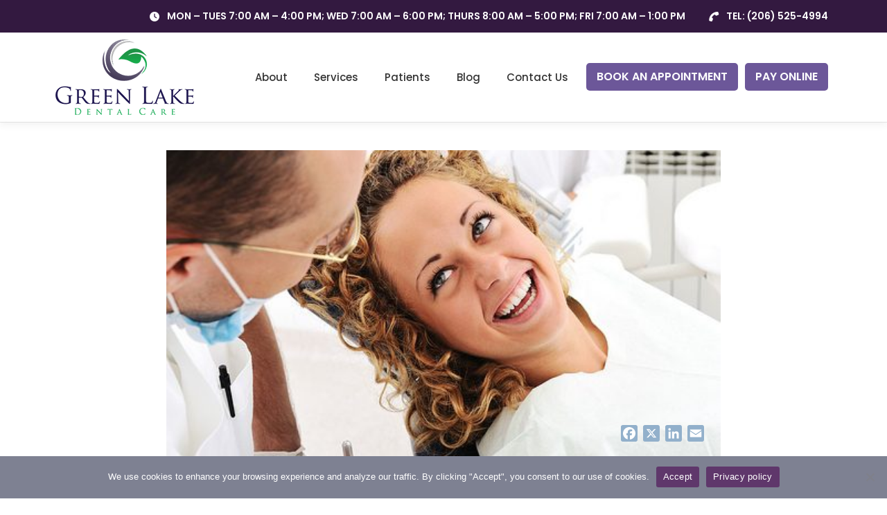

--- FILE ---
content_type: text/html; charset=UTF-8
request_url: https://greenlakedentalcare.com/how-tooth-colored-fillings-improve-your-smile/
body_size: 20795
content:
<!DOCTYPE html>
<html lang="en-US">
<head>
<meta charset="UTF-8">
<meta name="viewport" content="width=device-width, initial-scale=1">
<link rel="profile" href="http://gmpg.org/xfn/11">
<title>How Tooth-Colored Fillings Improve Your Smile | Green Lake Dental Care</title>
<meta name='robots' content='max-image-preview:large' />
	<style>img:is([sizes="auto" i], [sizes^="auto," i]) { contain-intrinsic-size: 3000px 1500px }</style>
	<link rel='dns-prefetch' href='//static.addtoany.com' />

<link rel="alternate" type="application/rss+xml" title="Green Lake Dental Care &raquo; Feed" href="https://greenlakedentalcare.com/feed/" />
<link rel="alternate" type="application/rss+xml" title="Green Lake Dental Care &raquo; Comments Feed" href="https://greenlakedentalcare.com/comments/feed/" />
		<script>
			var head = document.getElementsByTagName('head')[0];
			// Save the original method
			var insertBefore = head.insertBefore;
			// Replace it!
			head.insertBefore = function(newElement, referenceElement) {
				if (newElement.href && newElement.href.indexOf('https://fonts.googleapis.com/css?family=') === 0) {
					return;
				}
				if (newElement.href && newElement.href.indexOf('https://fonts.gstatic.com/') === 0) {
					return;
				}
				insertBefore.call(head, newElement, referenceElement);
			};
		</script>
<link data-minify="1" rel='stylesheet' id='cnss_font_awesome_css-css' href='https://greenlakedentalcare.com/wp-content/cache/min/1/wp-content/plugins/easy-social-icons/css/font-awesome/css/all.min.css?ver=1756651721' type='text/css' media='all' />
<link rel='stylesheet' id='cnss_font_awesome_v4_shims-css' href='https://greenlakedentalcare.com/wp-content/plugins/easy-social-icons/css/font-awesome/css/v4-shims.min.css?ver=7.0.0' type='text/css' media='all' />
<link data-minify="1" rel='stylesheet' id='cnss_css-css' href='https://greenlakedentalcare.com/wp-content/cache/min/1/wp-content/plugins/easy-social-icons/css/cnss.css?ver=1756651721' type='text/css' media='all' />
<link data-minify="1" rel='stylesheet' id='cnss_share_css-css' href='https://greenlakedentalcare.com/wp-content/cache/min/1/wp-content/plugins/easy-social-icons/css/share.css?ver=1756651721' type='text/css' media='all' />
<link data-minify="1" rel='stylesheet' id='genesis-blocks-style-css-css' href='https://greenlakedentalcare.com/wp-content/cache/min/1/wp-content/plugins/genesis-blocks/dist/style-blocks.build.css?ver=1756651721' type='text/css' media='all' />
<style id='wp-emoji-styles-inline-css' type='text/css'>

	img.wp-smiley, img.emoji {
		display: inline !important;
		border: none !important;
		box-shadow: none !important;
		height: 1em !important;
		width: 1em !important;
		margin: 0 0.07em !important;
		vertical-align: -0.1em !important;
		background: none !important;
		padding: 0 !important;
	}
</style>
<link rel='stylesheet' id='wp-block-library-css' href='https://greenlakedentalcare.com/wp-includes/css/dist/block-library/style.min.css?ver=6.8.3' type='text/css' media='all' />
<style id='wp-block-library-theme-inline-css' type='text/css'>
.wp-block-audio :where(figcaption){color:#555;font-size:13px;text-align:center}.is-dark-theme .wp-block-audio :where(figcaption){color:#ffffffa6}.wp-block-audio{margin:0 0 1em}.wp-block-code{border:1px solid #ccc;border-radius:4px;font-family:Menlo,Consolas,monaco,monospace;padding:.8em 1em}.wp-block-embed :where(figcaption){color:#555;font-size:13px;text-align:center}.is-dark-theme .wp-block-embed :where(figcaption){color:#ffffffa6}.wp-block-embed{margin:0 0 1em}.blocks-gallery-caption{color:#555;font-size:13px;text-align:center}.is-dark-theme .blocks-gallery-caption{color:#ffffffa6}:root :where(.wp-block-image figcaption){color:#555;font-size:13px;text-align:center}.is-dark-theme :root :where(.wp-block-image figcaption){color:#ffffffa6}.wp-block-image{margin:0 0 1em}.wp-block-pullquote{border-bottom:4px solid;border-top:4px solid;color:currentColor;margin-bottom:1.75em}.wp-block-pullquote cite,.wp-block-pullquote footer,.wp-block-pullquote__citation{color:currentColor;font-size:.8125em;font-style:normal;text-transform:uppercase}.wp-block-quote{border-left:.25em solid;margin:0 0 1.75em;padding-left:1em}.wp-block-quote cite,.wp-block-quote footer{color:currentColor;font-size:.8125em;font-style:normal;position:relative}.wp-block-quote:where(.has-text-align-right){border-left:none;border-right:.25em solid;padding-left:0;padding-right:1em}.wp-block-quote:where(.has-text-align-center){border:none;padding-left:0}.wp-block-quote.is-large,.wp-block-quote.is-style-large,.wp-block-quote:where(.is-style-plain){border:none}.wp-block-search .wp-block-search__label{font-weight:700}.wp-block-search__button{border:1px solid #ccc;padding:.375em .625em}:where(.wp-block-group.has-background){padding:1.25em 2.375em}.wp-block-separator.has-css-opacity{opacity:.4}.wp-block-separator{border:none;border-bottom:2px solid;margin-left:auto;margin-right:auto}.wp-block-separator.has-alpha-channel-opacity{opacity:1}.wp-block-separator:not(.is-style-wide):not(.is-style-dots){width:100px}.wp-block-separator.has-background:not(.is-style-dots){border-bottom:none;height:1px}.wp-block-separator.has-background:not(.is-style-wide):not(.is-style-dots){height:2px}.wp-block-table{margin:0 0 1em}.wp-block-table td,.wp-block-table th{word-break:normal}.wp-block-table :where(figcaption){color:#555;font-size:13px;text-align:center}.is-dark-theme .wp-block-table :where(figcaption){color:#ffffffa6}.wp-block-video :where(figcaption){color:#555;font-size:13px;text-align:center}.is-dark-theme .wp-block-video :where(figcaption){color:#ffffffa6}.wp-block-video{margin:0 0 1em}:root :where(.wp-block-template-part.has-background){margin-bottom:0;margin-top:0;padding:1.25em 2.375em}
</style>
<style id='classic-theme-styles-inline-css' type='text/css'>
/*! This file is auto-generated */
.wp-block-button__link{color:#fff;background-color:#32373c;border-radius:9999px;box-shadow:none;text-decoration:none;padding:calc(.667em + 2px) calc(1.333em + 2px);font-size:1.125em}.wp-block-file__button{background:#32373c;color:#fff;text-decoration:none}
</style>
<style id='global-styles-inline-css' type='text/css'>
:root{--wp--preset--aspect-ratio--square: 1;--wp--preset--aspect-ratio--4-3: 4/3;--wp--preset--aspect-ratio--3-4: 3/4;--wp--preset--aspect-ratio--3-2: 3/2;--wp--preset--aspect-ratio--2-3: 2/3;--wp--preset--aspect-ratio--16-9: 16/9;--wp--preset--aspect-ratio--9-16: 9/16;--wp--preset--color--black: #000000;--wp--preset--color--cyan-bluish-gray: #abb8c3;--wp--preset--color--white: #ffffff;--wp--preset--color--pale-pink: #f78da7;--wp--preset--color--vivid-red: #cf2e2e;--wp--preset--color--luminous-vivid-orange: #ff6900;--wp--preset--color--luminous-vivid-amber: #fcb900;--wp--preset--color--light-green-cyan: #7bdcb5;--wp--preset--color--vivid-green-cyan: #00d084;--wp--preset--color--pale-cyan-blue: #8ed1fc;--wp--preset--color--vivid-cyan-blue: #0693e3;--wp--preset--color--vivid-purple: #9b51e0;--wp--preset--color--hs-1: #000000;--wp--preset--color--hs-2: #ffffff;--wp--preset--color--hs-3: #b2f5de;--wp--preset--color--hs-4: #331940;--wp--preset--color--hs-5: #6c5799;--wp--preset--color--hs-6: #0cca98;--wp--preset--color--hs-7: #5e366a;--wp--preset--color--hs-8: #7e8192;--wp--preset--color--hs-9: #1f0d29;--wp--preset--color--hs-10: #f6e27d;--wp--preset--gradient--vivid-cyan-blue-to-vivid-purple: linear-gradient(135deg,rgba(6,147,227,1) 0%,rgb(155,81,224) 100%);--wp--preset--gradient--light-green-cyan-to-vivid-green-cyan: linear-gradient(135deg,rgb(122,220,180) 0%,rgb(0,208,130) 100%);--wp--preset--gradient--luminous-vivid-amber-to-luminous-vivid-orange: linear-gradient(135deg,rgba(252,185,0,1) 0%,rgba(255,105,0,1) 100%);--wp--preset--gradient--luminous-vivid-orange-to-vivid-red: linear-gradient(135deg,rgba(255,105,0,1) 0%,rgb(207,46,46) 100%);--wp--preset--gradient--very-light-gray-to-cyan-bluish-gray: linear-gradient(135deg,rgb(238,238,238) 0%,rgb(169,184,195) 100%);--wp--preset--gradient--cool-to-warm-spectrum: linear-gradient(135deg,rgb(74,234,220) 0%,rgb(151,120,209) 20%,rgb(207,42,186) 40%,rgb(238,44,130) 60%,rgb(251,105,98) 80%,rgb(254,248,76) 100%);--wp--preset--gradient--blush-light-purple: linear-gradient(135deg,rgb(255,206,236) 0%,rgb(152,150,240) 100%);--wp--preset--gradient--blush-bordeaux: linear-gradient(135deg,rgb(254,205,165) 0%,rgb(254,45,45) 50%,rgb(107,0,62) 100%);--wp--preset--gradient--luminous-dusk: linear-gradient(135deg,rgb(255,203,112) 0%,rgb(199,81,192) 50%,rgb(65,88,208) 100%);--wp--preset--gradient--pale-ocean: linear-gradient(135deg,rgb(255,245,203) 0%,rgb(182,227,212) 50%,rgb(51,167,181) 100%);--wp--preset--gradient--electric-grass: linear-gradient(135deg,rgb(202,248,128) 0%,rgb(113,206,126) 100%);--wp--preset--gradient--midnight: linear-gradient(135deg,rgb(2,3,129) 0%,rgb(40,116,252) 100%);--wp--preset--font-size--small: 13px;--wp--preset--font-size--medium: 20px;--wp--preset--font-size--large: 36px;--wp--preset--font-size--x-large: 42px;--wp--preset--spacing--20: 0.44rem;--wp--preset--spacing--30: 0.67rem;--wp--preset--spacing--40: 1rem;--wp--preset--spacing--50: 1.5rem;--wp--preset--spacing--60: 2.25rem;--wp--preset--spacing--70: 3.38rem;--wp--preset--spacing--80: 5.06rem;--wp--preset--shadow--natural: 6px 6px 9px rgba(0, 0, 0, 0.2);--wp--preset--shadow--deep: 12px 12px 50px rgba(0, 0, 0, 0.4);--wp--preset--shadow--sharp: 6px 6px 0px rgba(0, 0, 0, 0.2);--wp--preset--shadow--outlined: 6px 6px 0px -3px rgba(255, 255, 255, 1), 6px 6px rgba(0, 0, 0, 1);--wp--preset--shadow--crisp: 6px 6px 0px rgba(0, 0, 0, 1);}:where(.is-layout-flex){gap: 0.5em;}:where(.is-layout-grid){gap: 0.5em;}body .is-layout-flex{display: flex;}.is-layout-flex{flex-wrap: wrap;align-items: center;}.is-layout-flex > :is(*, div){margin: 0;}body .is-layout-grid{display: grid;}.is-layout-grid > :is(*, div){margin: 0;}:where(.wp-block-columns.is-layout-flex){gap: 2em;}:where(.wp-block-columns.is-layout-grid){gap: 2em;}:where(.wp-block-post-template.is-layout-flex){gap: 1.25em;}:where(.wp-block-post-template.is-layout-grid){gap: 1.25em;}.has-black-color{color: var(--wp--preset--color--black) !important;}.has-cyan-bluish-gray-color{color: var(--wp--preset--color--cyan-bluish-gray) !important;}.has-white-color{color: var(--wp--preset--color--white) !important;}.has-pale-pink-color{color: var(--wp--preset--color--pale-pink) !important;}.has-vivid-red-color{color: var(--wp--preset--color--vivid-red) !important;}.has-luminous-vivid-orange-color{color: var(--wp--preset--color--luminous-vivid-orange) !important;}.has-luminous-vivid-amber-color{color: var(--wp--preset--color--luminous-vivid-amber) !important;}.has-light-green-cyan-color{color: var(--wp--preset--color--light-green-cyan) !important;}.has-vivid-green-cyan-color{color: var(--wp--preset--color--vivid-green-cyan) !important;}.has-pale-cyan-blue-color{color: var(--wp--preset--color--pale-cyan-blue) !important;}.has-vivid-cyan-blue-color{color: var(--wp--preset--color--vivid-cyan-blue) !important;}.has-vivid-purple-color{color: var(--wp--preset--color--vivid-purple) !important;}.has-black-background-color{background-color: var(--wp--preset--color--black) !important;}.has-cyan-bluish-gray-background-color{background-color: var(--wp--preset--color--cyan-bluish-gray) !important;}.has-white-background-color{background-color: var(--wp--preset--color--white) !important;}.has-pale-pink-background-color{background-color: var(--wp--preset--color--pale-pink) !important;}.has-vivid-red-background-color{background-color: var(--wp--preset--color--vivid-red) !important;}.has-luminous-vivid-orange-background-color{background-color: var(--wp--preset--color--luminous-vivid-orange) !important;}.has-luminous-vivid-amber-background-color{background-color: var(--wp--preset--color--luminous-vivid-amber) !important;}.has-light-green-cyan-background-color{background-color: var(--wp--preset--color--light-green-cyan) !important;}.has-vivid-green-cyan-background-color{background-color: var(--wp--preset--color--vivid-green-cyan) !important;}.has-pale-cyan-blue-background-color{background-color: var(--wp--preset--color--pale-cyan-blue) !important;}.has-vivid-cyan-blue-background-color{background-color: var(--wp--preset--color--vivid-cyan-blue) !important;}.has-vivid-purple-background-color{background-color: var(--wp--preset--color--vivid-purple) !important;}.has-black-border-color{border-color: var(--wp--preset--color--black) !important;}.has-cyan-bluish-gray-border-color{border-color: var(--wp--preset--color--cyan-bluish-gray) !important;}.has-white-border-color{border-color: var(--wp--preset--color--white) !important;}.has-pale-pink-border-color{border-color: var(--wp--preset--color--pale-pink) !important;}.has-vivid-red-border-color{border-color: var(--wp--preset--color--vivid-red) !important;}.has-luminous-vivid-orange-border-color{border-color: var(--wp--preset--color--luminous-vivid-orange) !important;}.has-luminous-vivid-amber-border-color{border-color: var(--wp--preset--color--luminous-vivid-amber) !important;}.has-light-green-cyan-border-color{border-color: var(--wp--preset--color--light-green-cyan) !important;}.has-vivid-green-cyan-border-color{border-color: var(--wp--preset--color--vivid-green-cyan) !important;}.has-pale-cyan-blue-border-color{border-color: var(--wp--preset--color--pale-cyan-blue) !important;}.has-vivid-cyan-blue-border-color{border-color: var(--wp--preset--color--vivid-cyan-blue) !important;}.has-vivid-purple-border-color{border-color: var(--wp--preset--color--vivid-purple) !important;}.has-vivid-cyan-blue-to-vivid-purple-gradient-background{background: var(--wp--preset--gradient--vivid-cyan-blue-to-vivid-purple) !important;}.has-light-green-cyan-to-vivid-green-cyan-gradient-background{background: var(--wp--preset--gradient--light-green-cyan-to-vivid-green-cyan) !important;}.has-luminous-vivid-amber-to-luminous-vivid-orange-gradient-background{background: var(--wp--preset--gradient--luminous-vivid-amber-to-luminous-vivid-orange) !important;}.has-luminous-vivid-orange-to-vivid-red-gradient-background{background: var(--wp--preset--gradient--luminous-vivid-orange-to-vivid-red) !important;}.has-very-light-gray-to-cyan-bluish-gray-gradient-background{background: var(--wp--preset--gradient--very-light-gray-to-cyan-bluish-gray) !important;}.has-cool-to-warm-spectrum-gradient-background{background: var(--wp--preset--gradient--cool-to-warm-spectrum) !important;}.has-blush-light-purple-gradient-background{background: var(--wp--preset--gradient--blush-light-purple) !important;}.has-blush-bordeaux-gradient-background{background: var(--wp--preset--gradient--blush-bordeaux) !important;}.has-luminous-dusk-gradient-background{background: var(--wp--preset--gradient--luminous-dusk) !important;}.has-pale-ocean-gradient-background{background: var(--wp--preset--gradient--pale-ocean) !important;}.has-electric-grass-gradient-background{background: var(--wp--preset--gradient--electric-grass) !important;}.has-midnight-gradient-background{background: var(--wp--preset--gradient--midnight) !important;}.has-small-font-size{font-size: var(--wp--preset--font-size--small) !important;}.has-medium-font-size{font-size: var(--wp--preset--font-size--medium) !important;}.has-large-font-size{font-size: var(--wp--preset--font-size--large) !important;}.has-x-large-font-size{font-size: var(--wp--preset--font-size--x-large) !important;}
:where(.wp-block-post-template.is-layout-flex){gap: 1.25em;}:where(.wp-block-post-template.is-layout-grid){gap: 1.25em;}
:where(.wp-block-columns.is-layout-flex){gap: 2em;}:where(.wp-block-columns.is-layout-grid){gap: 2em;}
:root :where(.wp-block-pullquote){font-size: 1.5em;line-height: 1.6;}
</style>
<link rel='stylesheet' id='cookie-notice-front-css' href='https://greenlakedentalcare.com/wp-content/plugins/cookie-notice/css/front.min.css?ver=2.5.9' type='text/css' media='all' />
<link data-minify="1" rel='stylesheet' id='rplg-css-css' href='https://greenlakedentalcare.com/wp-content/cache/min/1/wp-content/plugins/business-reviews-bundle/assets/css/rplg.css?ver=1756651721' type='text/css' media='all' />
<link rel='stylesheet' id='swiper-css-css' href='https://greenlakedentalcare.com/wp-content/plugins/business-reviews-bundle/assets/css/swiper.min.css?ver=1.5.9' type='text/css' media='all' />
<link data-minify="1" rel='stylesheet' id='onepress-style-css' href='https://greenlakedentalcare.com/wp-content/cache/min/1/wp-content/themes/onepress/style.css?ver=1756651721' type='text/css' media='all' />
<style id='onepress-style-inline-css' type='text/css'>
#main .video-section section.hero-slideshow-wrapper{background:transparent}.hero-slideshow-wrapper:after{position:absolute;top:0px;left:0px;width:100%;height:100%;background-color:rgba(0,0,0,0.3);display:block;content:""}#parallax-hero .jarallax-container .parallax-bg:before{background-color:rgba(0,0,0,0.3)}.body-desktop .parallax-hero .hero-slideshow-wrapper:after{display:none!important}#parallax-hero>.parallax-bg::before{background-color:rgba(0,0,0,0.3);opacity:1}.body-desktop .parallax-hero .hero-slideshow-wrapper:after{display:none!important}a,.screen-reader-text:hover,.screen-reader-text:active,.screen-reader-text:focus,.header-social a,.onepress-menu a:hover,.onepress-menu ul li a:hover,.onepress-menu li.onepress-current-item>a,.onepress-menu ul li.current-menu-item>a,.onepress-menu>li a.menu-actived,.onepress-menu.onepress-menu-mobile li.onepress-current-item>a,.site-footer a,.site-footer .footer-social a:hover,.site-footer .btt a:hover,.highlight,#comments .comment .comment-wrapper .comment-meta .comment-time:hover,#comments .comment .comment-wrapper .comment-meta .comment-reply-link:hover,#comments .comment .comment-wrapper .comment-meta .comment-edit-link:hover,.btn-theme-primary-outline,.sidebar .widget a:hover,.section-services .service-item .service-image i,.counter_item .counter__number,.team-member .member-thumb .member-profile a:hover,.icon-background-default{color:#f6e27d}input[type="reset"],input[type="submit"],input[type="submit"],input[type="reset"]:hover,input[type="submit"]:hover,input[type="submit"]:hover .nav-links a:hover,.btn-theme-primary,.btn-theme-primary-outline:hover,.section-testimonials .card-theme-primary,.woocommerce #respond input#submit,.woocommerce a.button,.woocommerce button.button,.woocommerce input.button,.woocommerce button.button.alt,.pirate-forms-submit-button,.pirate-forms-submit-button:hover,input[type="reset"],input[type="submit"],input[type="submit"],.pirate-forms-submit-button,.contact-form div.wpforms-container-full .wpforms-form .wpforms-submit,.contact-form div.wpforms-container-full .wpforms-form .wpforms-submit:hover,.nav-links a:hover,.nav-links a.current,.nav-links .page-numbers:hover,.nav-links .page-numbers.current{background:#f6e27d}.btn-theme-primary-outline,.btn-theme-primary-outline:hover,.pricing__item:hover,.section-testimonials .card-theme-primary,.entry-content blockquote{border-color:#f6e27d}.site-footer .site-info,.site-footer .btt a{background-color:#3f3f40}.site-footer .site-info{color:#ffffff}.site-footer .btt a,.site-footer .site-info a{color:#ffffff}.site-footer .btt a,.site-footer .site-info a{color:#ffffff}.site-footer .btt a:hover,.site-footer .site-info a:hover{color:#ffffff}#footer-widgets{color:#ffffff;background-color:#a1a1a1}#footer-widgets .widget-title{color:#ffffff}#footer-widgets .sidebar .widget a{color:#ffffff}#footer-widgets .sidebar .widget a:hover{color:#ffffff}.gallery-carousel .g-item{padding:0px 10px}.gallery-carousel-wrap{margin-left:-10px;margin-right:-10px}.gallery-grid .g-item,.gallery-masonry .g-item .inner{padding:10px}.gallery-grid-wrap,.gallery-masonry-wrap{margin-left:-10px;margin-right:-10px}.gallery-justified-wrap{margin-left:-20px;margin-right:-20px}
</style>
<link rel='stylesheet' id='iziModal-css' href='https://greenlakedentalcare.com/wp-content/themes/onepress-child/assets/iziModal/css/iziModal.min.css?ver=6.8.3' type='text/css' media='all' />
<link rel='stylesheet' id='onepress-bootstrap-css' href='https://greenlakedentalcare.com/wp-content/themes/onepress/assets/css/bootstrap.min.css?ver=2.3.15' type='text/css' media='all' />
<link data-minify="1" rel='stylesheet' id='onepress-child-css' href='https://greenlakedentalcare.com/wp-content/cache/min/1/wp-content/themes/onepress-child/style.css?ver=1756651721' type='text/css' media='all' />
<link rel='stylesheet' id='onepress-animate-css' href='https://greenlakedentalcare.com/wp-content/themes/onepress/assets/css/animate.min.css?ver=2.3.15' type='text/css' media='all' />
<link data-minify="1" rel='stylesheet' id='onepress-fa-css' href='https://greenlakedentalcare.com/wp-content/cache/min/1/wp-content/themes/onepress/assets/fontawesome-v6/css/all.min.css?ver=1756651721' type='text/css' media='all' />
<link rel='stylesheet' id='onepress-fa-shims-css' href='https://greenlakedentalcare.com/wp-content/themes/onepress/assets/fontawesome-v6/css/v4-shims.min.css?ver=6.5.1' type='text/css' media='all' />
<link data-minify="1" rel='stylesheet' id='onepress-gallery-lightgallery-css' href='https://greenlakedentalcare.com/wp-content/cache/min/1/wp-content/themes/onepress/assets/css/lightgallery.css?ver=1756651721' type='text/css' media='all' />
<link rel='stylesheet' id='addtoany-css' href='https://greenlakedentalcare.com/wp-content/plugins/add-to-any/addtoany.min.css?ver=1.16' type='text/css' media='all' />
<style id='kadence-blocks-global-variables-inline-css' type='text/css'>
:root {--global-kb-font-size-sm:clamp(0.8rem, 0.73rem + 0.217vw, 0.9rem);--global-kb-font-size-md:clamp(1.1rem, 0.995rem + 0.326vw, 1.25rem);--global-kb-font-size-lg:clamp(1.75rem, 1.576rem + 0.543vw, 2rem);--global-kb-font-size-xl:clamp(2.25rem, 1.728rem + 1.63vw, 3rem);--global-kb-font-size-xxl:clamp(2.5rem, 1.456rem + 3.26vw, 4rem);--global-kb-font-size-xxxl:clamp(2.75rem, 0.489rem + 7.065vw, 6rem);}:root {--global-palette1: #3182CE;--global-palette2: #2B6CB0;--global-palette3: #1A202C;--global-palette4: #2D3748;--global-palette5: #4A5568;--global-palette6: #718096;--global-palette7: #EDF2F7;--global-palette8: #F7FAFC;--global-palette9: #ffffff;}
</style>
<script type="text/javascript" src="https://greenlakedentalcare.com/wp-includes/js/jquery/jquery.min.js?ver=3.7.1" id="jquery-core-js"></script>
<script type="text/javascript" src="https://greenlakedentalcare.com/wp-includes/js/jquery/jquery-migrate.min.js?ver=3.4.1" id="jquery-migrate-js"></script>
<script data-minify="1" type="text/javascript" src="https://greenlakedentalcare.com/wp-content/cache/min/1/wp-content/plugins/easy-social-icons/js/cnss.js?ver=1756651721" id="cnss_js-js"></script>
<script data-minify="1" type="text/javascript" src="https://greenlakedentalcare.com/wp-content/cache/min/1/wp-content/plugins/easy-social-icons/js/share.js?ver=1756651721" id="cnss_share_js-js"></script>
<script type="text/javascript" id="addtoany-core-js-before">
/* <![CDATA[ */
window.a2a_config=window.a2a_config||{};a2a_config.callbacks=[];a2a_config.overlays=[];a2a_config.templates={};
a2a_config.icon_color="#92b0cb,#ffffff";
/* ]]> */
</script>
<script type="text/javascript" defer src="https://static.addtoany.com/menu/page.js" id="addtoany-core-js"></script>
<script type="text/javascript" defer src="https://greenlakedentalcare.com/wp-content/plugins/add-to-any/addtoany.min.js?ver=1.1" id="addtoany-jquery-js"></script>
<script type="text/javascript" id="cookie-notice-front-js-before">
/* <![CDATA[ */
var cnArgs = {"ajaxUrl":"https:\/\/greenlakedentalcare.com\/wp-admin\/admin-ajax.php","nonce":"f87ef64533","hideEffect":"fade","position":"bottom","onScroll":false,"onScrollOffset":100,"onClick":false,"cookieName":"cookie_notice_accepted","cookieTime":2592000,"cookieTimeRejected":2592000,"globalCookie":false,"redirection":false,"cache":true,"revokeCookies":false,"revokeCookiesOpt":"automatic"};
/* ]]> */
</script>
<script type="text/javascript" src="https://greenlakedentalcare.com/wp-content/plugins/cookie-notice/js/front.min.js?ver=2.5.9" id="cookie-notice-front-js"></script>
<script data-minify="1" type="text/javascript" src="https://greenlakedentalcare.com/wp-content/cache/min/1/wp-content/plugins/business-reviews-bundle/assets/js/wpac-time.js?ver=1756651721" id="brb-wpac-time-js-js"></script>
<script type="text/javascript" src="https://greenlakedentalcare.com/wp-content/plugins/business-reviews-bundle/assets/js/blazy.min.js?ver=1.5.9" id="blazy-js-js"></script>
<script type="text/javascript" src="https://greenlakedentalcare.com/wp-content/plugins/business-reviews-bundle/assets/js/swiper.min.js?ver=1.5.9" id="swiper-js-js"></script>
<script data-minify="1" type="text/javascript" src="https://greenlakedentalcare.com/wp-content/cache/min/1/wp-content/plugins/business-reviews-bundle/assets/js/rplg.js?ver=1756651721" id="rplg-js-js"></script>
<script type="text/javascript" src="https://greenlakedentalcare.com/wp-content/themes/onepress-child/assets/iziModal/js/iziModal.min.js?ver=6.8.3" id="iziModal-js"></script>
<link rel="https://api.w.org/" href="https://greenlakedentalcare.com/wp-json/" /><link rel="alternate" title="JSON" type="application/json" href="https://greenlakedentalcare.com/wp-json/wp/v2/posts/1978" /><link rel="EditURI" type="application/rsd+xml" title="RSD" href="https://greenlakedentalcare.com/xmlrpc.php?rsd" />
<link rel='shortlink' href='https://greenlakedentalcare.com/?p=1978' />
<link rel="alternate" title="oEmbed (JSON)" type="application/json+oembed" href="https://greenlakedentalcare.com/wp-json/oembed/1.0/embed?url=https%3A%2F%2Fgreenlakedentalcare.com%2Fhow-tooth-colored-fillings-improve-your-smile%2F" />
<link rel="alternate" title="oEmbed (XML)" type="text/xml+oembed" href="https://greenlakedentalcare.com/wp-json/oembed/1.0/embed?url=https%3A%2F%2Fgreenlakedentalcare.com%2Fhow-tooth-colored-fillings-improve-your-smile%2F&#038;format=xml" />
<style type="text/css">
		ul.cnss-social-icon li.cn-fa-icon a:hover{color:#ffffff!important;}
		</style><!-- ReachLocal -->
<script type="text/javascript" src="//cdn.rlets.com/capture_configs/997/45c/f46/176423ea89830a765b3b7a0.js" async="async"></script>

<!-- Google Tag Manager -->
<script>(function(w,d,s,l,i){w[l]=w[l]||[];w[l].push({'gtm.start':
new Date().getTime(),event:'gtm.js'});var f=d.getElementsByTagName(s)[0],
j=d.createElement(s),dl=l!='dataLayer'?'&l='+l:'';j.async=true;j.src=
'https://www.googletagmanager.com/gtm.js?id='+i+dl;f.parentNode.insertBefore(j,f);
})(window,document,'script','dataLayer','GTM-PLT23RDZ');</script>
<!-- End Google Tag Manager -->
<script>
	function smoothScroll2(element) {
		if (element.length <= 0) {
			return false;
		}
		jQuery("html, body").animate({
				scrollTop: jQuery(element).offset().top - (jQuery('#masthead').height() * 2) + "px"
			},
			{
				duration: 800,
				easing: "swing",
				complete: function() {
					window.current_nav_item = false;
				}
			}
		);
	}

	jQuery(window).on("load", function() {
		var urlCurrent = location.hash;
		if (jQuery(urlCurrent).length > 0) {
			setTimeout(function(){
			smoothScroll2(urlCurrent);
			}, 500);
		}
	});

</script>
  <style>
          .has-hs-1-color, [data-color*="has-hs-color-1"]{
        color: #000000 !important;
              }
      .has-hs-1-background-color, [data-bgcolor="has-hs-bgcolor-1"]{
        background-color: #000000 !important;
              }
          .has-hs-2-color, [data-color*="has-hs-color-2"]{
        color: #ffffff !important;
              }
      .has-hs-2-background-color, [data-bgcolor="has-hs-bgcolor-2"]{
        background-color: #ffffff !important;
              }
          .has-hs-3-color, [data-color*="has-hs-color-3"]{
        color: #b2f5de !important;
              }
      .has-hs-3-background-color, [data-bgcolor="has-hs-bgcolor-3"]{
        background-color: #b2f5de !important;
              }
          .has-hs-4-color, [data-color*="has-hs-color-4"]{
        color: #331940 !important;
              }
      .has-hs-4-background-color, [data-bgcolor="has-hs-bgcolor-4"]{
        background-color: #331940 !important;
              }
          .has-hs-5-color, [data-color*="has-hs-color-5"]{
        color: #6c5799 !important;
              }
      .has-hs-5-background-color, [data-bgcolor="has-hs-bgcolor-5"]{
        background-color: #6c5799 !important;
              }
          .has-hs-6-color, [data-color*="has-hs-color-6"]{
        color: #0cca98 !important;
              }
      .has-hs-6-background-color, [data-bgcolor="has-hs-bgcolor-6"]{
        background-color: #0cca98 !important;
              }
          .has-hs-7-color, [data-color*="has-hs-color-7"]{
        color: #5e366a !important;
              }
      .has-hs-7-background-color, [data-bgcolor="has-hs-bgcolor-7"]{
        background-color: #5e366a !important;
              }
          .has-hs-8-color, [data-color*="has-hs-color-8"]{
        color: #7e8192 !important;
              }
      .has-hs-8-background-color, [data-bgcolor="has-hs-bgcolor-8"]{
        background-color: #7e8192 !important;
              }
          .has-hs-9-color, [data-color*="has-hs-color-9"]{
        color: #1f0d29 !important;
              }
      .has-hs-9-background-color, [data-bgcolor="has-hs-bgcolor-9"]{
        background-color: #1f0d29 !important;
              }
          .has-hs-10-color, [data-color*="has-hs-color-10"]{
        color: #f6e27d !important;
                color: #6c5799 !important;
              }
      .has-hs-10-background-color, [data-bgcolor="has-hs-bgcolor-10"]{
        background-color: #f6e27d !important;
                background-color: #6c5799 !important
              }
        #masthead .top-strip{
      background-color: #331940;
      color: #ffffff;
    }
    #masthead .top-strip a{
      color: #ffffff;
    }
    #masthead .header-nav-buttons a, #page #main .gform_wrapper .gform_footer input{
      background-color: #6c5799;
      color: #ffffff;
    }
    #masthead{
      background: ;
    }
    #masthead .onepress-menu > li > a{
      color: ;
    }
    #masthead .onepress-menu > li > a:hover, #masthead .onepress-menu > li.current-menu-ancestor > a, #masthead .onepress-menu > li.current-menu-item > a{
      color: #6c5799 !important;
    }
    #masthead .onepress-menu ul li > a{
      color: ;
    }
    #masthead .onepress-menu ul li > a:hover, #masthead .onepress-menu ul li.current-menu-ancestor > a, #masthead .onepress-menu ul li.current-menu-item > a{
      color: #6c5799;
    }
    #footer-widgets{
      background: #7e8192 !important;
      color: #ffffff !important;
    }
    #footer-widgets .widget-title{
      color: #ffffff !important;
    }
    #footer-widgets a{
      color: #ffffff !important;
    }
    #footer-widgets a:hover{
      color: #ffffff !important;
    }
    #colophon .site-info{
      color: #ffffff !important;
      background: #1f0d29 !important;
    }
    #colophon .site-info a{
      color: #ffffff !important;
    }
    #colophon .site-info a:hover{
      color: #ffffff  !important;
    }
    #page .entry-content{
      color: #4e4d50;
    }
    #page .entry-content a{
      color: #6c5799;
    }
    #page .entry-content .has-text-color a{
      color: inherit
    }
    #page .entry-content a:hover{
      color: #0cca98;
    }
    #page .page-header{
      background: ;
    }
    #page .page-header h1{
      color: #6c5799;
    }
    .entry-content h1, .entry-content h2, .entry-content h3, .entry-content h4, .entry-content h5, .entry-content h6{
      color: #191a19;
    }
    #page .kt-blocks-accordion-header{
      background-color: #6c5799 !important;
      color: #ffffff !important; outline: 0 !important
    }
    #page .kt-blocks-accordion-header.kt-accordion-panel-active{
      background-color: #0cca98 !important;
    }
    #page .kt-blocks-accordion-icon-trigger:before, #page .kt-blocks-accordion-icon-trigger:after{
      background: #ffffff !important; outline: 0 !important
    }
    #page .line-bottom:after{
      border-color: #6c5799;
    }
    #page .line-bottom.secondary-color:after{
      border-color: #0cca98;
    }
    #page #main .rplg-grid .rplg-review-name{
      color: #4e4d50 !important;
    }
    @media (max-width: 1180px){
      #nav-toggle span, #nav-toggle span:before, #nav-toggle span:after {
          background: #6c5799;
      }
    }
    @media (max-width: 600px){
      #masthead > .container .header-nav-buttons, #masthead > .container .header-nav-buttons:before, #masthead > .container .header-nav-buttons:after{
        background-color: #331940  !important;
      }
    }
  </style>
			<link rel="preload" href="https://greenlakedentalcare.com/wp-content/plugins/hustle/assets/hustle-ui/fonts/hustle-icons-font.woff2" as="font" type="font/woff2" crossorigin>
		<!-- SEO meta tags powered by SmartCrawl https://wpmudev.com/project/smartcrawl-wordpress-seo/ -->
<link rel="canonical" href="https://greenlakedentalcare.com/how-tooth-colored-fillings-improve-your-smile/" />
<meta name="description" content="Today’s crowns, veneers, and tooth colored fillings are very natural looking compared to early counterparts. There was a time when dentists placed silver fi ..." />
<script type="application/ld+json">{"@context":"https:\/\/schema.org","@graph":[{"@type":"Organization","@id":"https:\/\/greenlakedentalcare.com\/#schema-publishing-organization","url":"https:\/\/greenlakedentalcare.com\/","name":"Green Lake Dental Care","logo":{"@type":"ImageObject","@id":"https:\/\/greenlakedentalcare.com\/#schema-organization-logo","url":"https:\/\/greenlakedentalcare.com\/wp-content\/uploads\/2022\/12\/logo-resized.png","height":60,"width":60}},{"@type":"WebSite","@id":"https:\/\/greenlakedentalcare.com\/#schema-website","url":"https:\/\/greenlakedentalcare.com","name":"Green Lake Dental Care","encoding":"UTF-8","potentialAction":{"@type":"SearchAction","target":"https:\/\/greenlakedentalcare.com\/search\/{search_term_string}\/","query-input":"required name=search_term_string"},"image":{"@type":"ImageObject","@id":"https:\/\/greenlakedentalcare.com\/#schema-site-logo","url":"https:\/\/greenlakedentalcare.com\/wp-content\/uploads\/2022\/12\/logo-resized.png","height":109,"width":200}},{"@type":"BreadcrumbList","@id":"https:\/\/greenlakedentalcare.com\/how-tooth-colored-fillings-improve-your-smile?page&name=how-tooth-colored-fillings-improve-your-smile\/#breadcrumb","itemListElement":[{"@type":"ListItem","position":1,"name":"Home","item":"https:\/\/greenlakedentalcare.com"},{"@type":"ListItem","position":2,"name":"Uncategorized","item":"https:\/\/greenlakedentalcare.com\/category\/uncategorized\/"},{"@type":"ListItem","position":3,"name":"How Tooth-Colored Fillings Improve Your Smile"}]},{"@type":"Person","@id":"https:\/\/greenlakedentalcare.com\/author\/supporthammersmithinteractive-com\/#schema-author","name":"Support Hammersmith","url":"https:\/\/greenlakedentalcare.com\/author\/supporthammersmithinteractive-com\/"},{"@type":"WebPage","@id":"https:\/\/greenlakedentalcare.com\/how-tooth-colored-fillings-improve-your-smile\/#schema-webpage","isPartOf":{"@id":"https:\/\/greenlakedentalcare.com\/#schema-website"},"publisher":{"@id":"https:\/\/greenlakedentalcare.com\/#schema-publishing-organization"},"url":"https:\/\/greenlakedentalcare.com\/how-tooth-colored-fillings-improve-your-smile\/","hasPart":[{"@type":"SiteNavigationElement","@id":"https:\/\/greenlakedentalcare.com\/how-tooth-colored-fillings-improve-your-smile\/#schema-nav-element-1290","name":"About","url":"#"},{"@type":"SiteNavigationElement","@id":"https:\/\/greenlakedentalcare.com\/how-tooth-colored-fillings-improve-your-smile\/#schema-nav-element-1513","name":"Meet Dr. Fraker","url":"https:\/\/greenlakedentalcare.com\/dental-team\/dr-sarah-fraker\/"},{"@type":"SiteNavigationElement","@id":"https:\/\/greenlakedentalcare.com\/how-tooth-colored-fillings-improve-your-smile\/#schema-nav-element-1512","name":"Meet Dr. Lude\u00f1a","url":"https:\/\/greenlakedentalcare.com\/dental-team\/dr-karol-ludena\/"},{"@type":"SiteNavigationElement","@id":"https:\/\/greenlakedentalcare.com\/how-tooth-colored-fillings-improve-your-smile\/#schema-nav-element-1226","name":"","url":"https:\/\/greenlakedentalcare.com\/our-team\/"},{"@type":"SiteNavigationElement","@id":"https:\/\/greenlakedentalcare.com\/how-tooth-colored-fillings-improve-your-smile\/#schema-nav-element-2638","name":"","url":"https:\/\/greenlakedentalcare.com\/join-our-team\/"},{"@type":"SiteNavigationElement","@id":"https:\/\/greenlakedentalcare.com\/how-tooth-colored-fillings-improve-your-smile\/#schema-nav-element-1514","name":"Our Technology","url":"#"},{"@type":"SiteNavigationElement","@id":"https:\/\/greenlakedentalcare.com\/how-tooth-colored-fillings-improve-your-smile\/#schema-nav-element-1516","name":"","url":"https:\/\/greenlakedentalcare.com\/technology\/digital-x-rays\/"},{"@type":"SiteNavigationElement","@id":"https:\/\/greenlakedentalcare.com\/how-tooth-colored-fillings-improve-your-smile\/#schema-nav-element-1517","name":"","url":"https:\/\/greenlakedentalcare.com\/technology\/intraoral-camera\/"},{"@type":"SiteNavigationElement","@id":"https:\/\/greenlakedentalcare.com\/how-tooth-colored-fillings-improve-your-smile\/#schema-nav-element-1227","name":"Services","url":"\/#services"},{"@type":"SiteNavigationElement","@id":"https:\/\/greenlakedentalcare.com\/how-tooth-colored-fillings-improve-your-smile\/#schema-nav-element-2714","name":"Preventive Dentistry","url":"https:\/\/greenlakedentalcare.com\/dental-services\/preventive-dentistry\/"},{"@type":"SiteNavigationElement","@id":"https:\/\/greenlakedentalcare.com\/how-tooth-colored-fillings-improve-your-smile\/#schema-nav-element-1525","name":"","url":"https:\/\/greenlakedentalcare.com\/dental-services\/restorative-dentistry\/"},{"@type":"SiteNavigationElement","@id":"https:\/\/greenlakedentalcare.com\/how-tooth-colored-fillings-improve-your-smile\/#schema-nav-element-2594","name":"","url":"https:\/\/greenlakedentalcare.com\/dental-services\/emergency-dentistry\/"},{"@type":"SiteNavigationElement","@id":"https:\/\/greenlakedentalcare.com\/how-tooth-colored-fillings-improve-your-smile\/#schema-nav-element-1521","name":"","url":"https:\/\/greenlakedentalcare.com\/dental-services\/cosmetic-dentistry\/"},{"@type":"SiteNavigationElement","@id":"https:\/\/greenlakedentalcare.com\/how-tooth-colored-fillings-improve-your-smile\/#schema-nav-element-1526","name":"","url":"https:\/\/greenlakedentalcare.com\/dental-services\/specialty-services\/"},{"@type":"SiteNavigationElement","@id":"https:\/\/greenlakedentalcare.com\/how-tooth-colored-fillings-improve-your-smile\/#schema-nav-element-1565","name":"","url":"https:\/\/greenlakedentalcare.com\/patients\/"},{"@type":"SiteNavigationElement","@id":"https:\/\/greenlakedentalcare.com\/how-tooth-colored-fillings-improve-your-smile\/#schema-nav-element-1831","name":"","url":"https:\/\/greenlakedentalcare.com\/carecredit\/"},{"@type":"SiteNavigationElement","@id":"https:\/\/greenlakedentalcare.com\/how-tooth-colored-fillings-improve-your-smile\/#schema-nav-element-1301","name":"","url":"https:\/\/greenlakedentalcare.com\/payment-options\/"},{"@type":"SiteNavigationElement","@id":"https:\/\/greenlakedentalcare.com\/how-tooth-colored-fillings-improve-your-smile\/#schema-nav-element-2707","name":"","url":"https:\/\/greenlakedentalcare.com\/refer-a-friend-2\/"},{"@type":"SiteNavigationElement","@id":"https:\/\/greenlakedentalcare.com\/how-tooth-colored-fillings-improve-your-smile\/#schema-nav-element-2602","name":"","url":"https:\/\/greenlakedentalcare.com\/blog\/"},{"@type":"SiteNavigationElement","@id":"https:\/\/greenlakedentalcare.com\/how-tooth-colored-fillings-improve-your-smile\/#schema-nav-element-2695","name":"","url":"https:\/\/greenlakedentalcare.com\/contact\/"}]},{"@type":"Article","mainEntityOfPage":{"@id":"https:\/\/greenlakedentalcare.com\/how-tooth-colored-fillings-improve-your-smile\/#schema-webpage"},"author":{"@id":"https:\/\/greenlakedentalcare.com\/author\/supporthammersmithinteractive-com\/#schema-author"},"publisher":{"@id":"https:\/\/greenlakedentalcare.com\/#schema-publishing-organization"},"dateModified":"2022-11-02T04:46:36","datePublished":"2017-11-29T04:45:00","headline":"How Tooth-Colored Fillings Improve Your Smile | Green Lake Dental Care","description":"Today\u2019s crowns, veneers, and tooth colored fillings are very natural looking compared to early counterparts. There was a time when dentists placed silver fi ...","name":"How Tooth-Colored Fillings Improve Your Smile","image":{"@type":"ImageObject","@id":"https:\/\/greenlakedentalcare.com\/how-tooth-colored-fillings-improve-your-smile\/#schema-article-image","url":"https:\/\/greenlakedentalcare.com\/wp-content\/uploads\/2022\/11\/dental-smiles-lady.jpg","height":333,"width":500},"thumbnailUrl":"https:\/\/greenlakedentalcare.com\/wp-content\/uploads\/2022\/11\/dental-smiles-lady.jpg"}]}</script>
<meta property="og:type" content="article" />
<meta property="og:url" content="https://greenlakedentalcare.com/how-tooth-colored-fillings-improve-your-smile/" />
<meta property="og:title" content="How Tooth-Colored Fillings Improve Your Smile | Green Lake Dental Care" />
<meta property="og:description" content="Today’s crowns, veneers, and tooth colored fillings are very natural looking compared to early counterparts. There was a time when dentists placed silver fi ..." />
<meta property="og:image" content="https://greenlakedentalcare.com/wp-content/uploads/2022/11/dental-smiles-lady.jpg" />
<meta property="og:image:width" content="500" />
<meta property="og:image:height" content="333" />
<meta property="article:published_time" content="2017-11-29T04:45:00" />
<meta property="article:author" content="Support Hammersmith" />
<meta name="twitter:card" content="summary_large_image" />
<meta name="twitter:title" content="How Tooth-Colored Fillings Improve Your Smile | Green Lake Dental Care" />
<meta name="twitter:description" content="Today’s crowns, veneers, and tooth colored fillings are very natural looking compared to early counterparts. There was a time when dentists placed silver fi ..." />
<meta name="twitter:image" content="https://greenlakedentalcare.com/wp-content/uploads/2022/11/dental-smiles-lady.jpg" />
<!-- /SEO -->
<style id="hustle-module-3-0-styles" class="hustle-module-styles hustle-module-styles-3">@media screen and (min-width: 783px) {.hustle-ui:not(.hustle-size--small).module_id_3 .hustle-popup-content {max-width: 1000px;max-height: none;max-height: unset;overflow-y: initial;}}@media screen and (min-width: 783px) { .hustle-layout {max-height: none;max-height: unset;}} .hustle-ui.module_id_3  {padding-right: 10px;padding-left: 10px;}.hustle-ui.module_id_3  .hustle-popup-content .hustle-info,.hustle-ui.module_id_3  .hustle-popup-content .hustle-optin {padding-top: 10px;padding-bottom: 10px;} .hustle-ui.module_id_3 .hustle-layout {margin: 0px 0px 0px 0px;padding: 0px 0px 0px 0px;border-width: 0px 0px 0px 0px;border-style: solid;border-color: #DADADA;border-radius: 0px 0px 0px 0px;overflow: hidden;background-color: rgb(255,255,255);-moz-box-shadow: 0px 0px 0px 0px rgba(0,0,0,0);-webkit-box-shadow: 0px 0px 0px 0px rgba(0,0,0,0);box-shadow: 0px 0px 0px 0px rgba(0,0,0,0);} .hustle-ui.module_id_3 .hustle-layout .hustle-layout-header {padding: 20px 20px 20px 20px;border-width: 0px 0px 1px 0px;border-style: solid;border-color: rgba(0,0,0,0.16);border-radius: 0px 0px 0px 0px;background-color: rgba(0,0,0,0);-moz-box-shadow: 0px 0px 0px 0px rgba(0,0,0,0);-webkit-box-shadow: 0px 0px 0px 0px rgba(0,0,0,0);box-shadow: 0px 0px 0px 0px rgba(0,0,0,0);} .hustle-ui.module_id_3 .hustle-layout .hustle-layout-content {padding: 0px 0px 0px 0px;border-width: 0px 0px 0px 0px;border-style: solid;border-radius: 0px 0px 0px 0px;border-color: rgba(0,0,0,0);background-color: rgb(255,255,255);-moz-box-shadow: 0px 0px 0px 0px rgba(0,0,0,0);-webkit-box-shadow: 0px 0px 0px 0px rgba(0,0,0,0);box-shadow: 0px 0px 0px 0px rgba(0,0,0,0);}.hustle-ui.module_id_3 .hustle-main-wrapper {position: relative;padding:32px 0 0;} .hustle-ui.module_id_3 .hustle-layout .hustle-layout-footer {padding: 1px 20px 20px 20px;border-width: 0px 0px 0px 0px;border-style: solid;border-color: rgba(0,0,0,0);border-radius: 0px 0px 0px 0px;background-color: rgba(0,0,0,0.16);-moz-box-shadow: 0px 0px 0px 0px rgba(0,0,0,0);-webkit-box-shadow: 0px 0px 0px 0px rgba(0,0,0,0);box-shadow: 0px 0px 0px 0px rgba(0,0,0,0);}  .hustle-ui.module_id_3 .hustle-layout .hustle-content {margin: 0px 0px 0px 0px;padding: 20px 20px 20px 20px;border-width: 0px 0px 0px 0px;border-style: solid;border-radius: 0px 0px 0px 0px;border-color: rgba(0,0,0,0);background-color: rgba(0,0,0,0);-moz-box-shadow: 0px 0px 0px 0px rgba(0,0,0,0);-webkit-box-shadow: 0px 0px 0px 0px rgba(0,0,0,0);box-shadow: 0px 0px 0px 0px rgba(0,0,0,0);}.hustle-ui.module_id_3 .hustle-layout .hustle-content .hustle-content-wrap {padding: 20px 0 20px 0;} .hustle-ui.module_id_3 .hustle-layout .hustle-group-content {margin: 0px 0px 0px 0px;padding: 0px 0px 0px 0px;border-color: rgba(0,0,0,0);border-width: 0px 0px 0px 0px;border-style: solid;color: #ADB5B7;}.hustle-ui.module_id_3 .hustle-layout .hustle-group-content b,.hustle-ui.module_id_3 .hustle-layout .hustle-group-content strong {font-weight: bold;}.hustle-ui.module_id_3 .hustle-layout .hustle-group-content a,.hustle-ui.module_id_3 .hustle-layout .hustle-group-content a:visited {color: #38C5B5;}.hustle-ui.module_id_3 .hustle-layout .hustle-group-content a:hover {color: #2DA194;}.hustle-ui.module_id_3 .hustle-layout .hustle-group-content a:focus,.hustle-ui.module_id_3 .hustle-layout .hustle-group-content a:active {color: #2DA194;}.hustle-ui.module_id_3 .hustle-layout .hustle-group-content {color: #ADB5B7;font-size: 14px;line-height: 1.45em;font-family: Open Sans;}.hustle-ui.module_id_3 .hustle-layout .hustle-group-content p:not([class*="forminator-"]) {margin: 0 0 10px;color: #ADB5B7;font: normal 14px/1.45em Open Sans;font-style: normal;letter-spacing: 0px;text-transform: none;text-decoration: none;}.hustle-ui.module_id_3 .hustle-layout .hustle-group-content p:not([class*="forminator-"]):last-child {margin-bottom: 0;}@media screen and (min-width: 783px) {.hustle-ui:not(.hustle-size--small).module_id_3 .hustle-layout .hustle-group-content p:not([class*="forminator-"]) {margin: 0 0 10px;}.hustle-ui:not(.hustle-size--small).module_id_3 .hustle-layout .hustle-group-content p:not([class*="forminator-"]):last-child {margin-bottom: 0;}}.hustle-ui.module_id_3 .hustle-layout .hustle-group-content h1:not([class*="forminator-"]) {margin: 0 0 10px;color: #ADB5B7;font: 700 28px/1.4em Open Sans;font-style: normal;letter-spacing: 0px;text-transform: none;text-decoration: none;}.hustle-ui.module_id_3 .hustle-layout .hustle-group-content h1:not([class*="forminator-"]):last-child {margin-bottom: 0;}@media screen and (min-width: 783px) {.hustle-ui:not(.hustle-size--small).module_id_3 .hustle-layout .hustle-group-content h1:not([class*="forminator-"]) {margin: 0 0 10px;}.hustle-ui:not(.hustle-size--small).module_id_3 .hustle-layout .hustle-group-content h1:not([class*="forminator-"]):last-child {margin-bottom: 0;}}.hustle-ui.module_id_3 .hustle-layout .hustle-group-content h2:not([class*="forminator-"]) {margin: 0 0 10px;color: #ADB5B7;font-size: 22px;line-height: 1.4em;font-weight: 700;font-style: normal;letter-spacing: 0px;text-transform: none;text-decoration: none;}.hustle-ui.module_id_3 .hustle-layout .hustle-group-content h2:not([class*="forminator-"]):last-child {margin-bottom: 0;}@media screen and (min-width: 783px) {.hustle-ui:not(.hustle-size--small).module_id_3 .hustle-layout .hustle-group-content h2:not([class*="forminator-"]) {margin: 0 0 10px;}.hustle-ui:not(.hustle-size--small).module_id_3 .hustle-layout .hustle-group-content h2:not([class*="forminator-"]):last-child {margin-bottom: 0;}}.hustle-ui.module_id_3 .hustle-layout .hustle-group-content h3:not([class*="forminator-"]) {margin: 0 0 10px;color: #ADB5B7;font: 700 18px/1.4em Open Sans;font-style: normal;letter-spacing: 0px;text-transform: none;text-decoration: none;}.hustle-ui.module_id_3 .hustle-layout .hustle-group-content h3:not([class*="forminator-"]):last-child {margin-bottom: 0;}@media screen and (min-width: 783px) {.hustle-ui:not(.hustle-size--small).module_id_3 .hustle-layout .hustle-group-content h3:not([class*="forminator-"]) {margin: 0 0 10px;}.hustle-ui:not(.hustle-size--small).module_id_3 .hustle-layout .hustle-group-content h3:not([class*="forminator-"]):last-child {margin-bottom: 0;}}.hustle-ui.module_id_3 .hustle-layout .hustle-group-content h4:not([class*="forminator-"]) {margin: 0 0 10px;color: #ADB5B7;font: 700 16px/1.4em Open Sans;font-style: normal;letter-spacing: 0px;text-transform: none;text-decoration: none;}.hustle-ui.module_id_3 .hustle-layout .hustle-group-content h4:not([class*="forminator-"]):last-child {margin-bottom: 0;}@media screen and (min-width: 783px) {.hustle-ui:not(.hustle-size--small).module_id_3 .hustle-layout .hustle-group-content h4:not([class*="forminator-"]) {margin: 0 0 10px;}.hustle-ui:not(.hustle-size--small).module_id_3 .hustle-layout .hustle-group-content h4:not([class*="forminator-"]):last-child {margin-bottom: 0;}}.hustle-ui.module_id_3 .hustle-layout .hustle-group-content h5:not([class*="forminator-"]) {margin: 0 0 10px;color: #ADB5B7;font: 700 14px/1.4em Open Sans;font-style: normal;letter-spacing: 0px;text-transform: none;text-decoration: none;}.hustle-ui.module_id_3 .hustle-layout .hustle-group-content h5:not([class*="forminator-"]):last-child {margin-bottom: 0;}@media screen and (min-width: 783px) {.hustle-ui:not(.hustle-size--small).module_id_3 .hustle-layout .hustle-group-content h5:not([class*="forminator-"]) {margin: 0 0 10px;}.hustle-ui:not(.hustle-size--small).module_id_3 .hustle-layout .hustle-group-content h5:not([class*="forminator-"]):last-child {margin-bottom: 0;}}.hustle-ui.module_id_3 .hustle-layout .hustle-group-content h6:not([class*="forminator-"]) {margin: 0 0 10px;color: #ADB5B7;font: 700 12px/1.4em Open Sans;font-style: normal;letter-spacing: 0px;text-transform: uppercase;text-decoration: none;}.hustle-ui.module_id_3 .hustle-layout .hustle-group-content h6:not([class*="forminator-"]):last-child {margin-bottom: 0;}@media screen and (min-width: 783px) {.hustle-ui:not(.hustle-size--small).module_id_3 .hustle-layout .hustle-group-content h6:not([class*="forminator-"]) {margin: 0 0 10px;}.hustle-ui:not(.hustle-size--small).module_id_3 .hustle-layout .hustle-group-content h6:not([class*="forminator-"]):last-child {margin-bottom: 0;}}.hustle-ui.module_id_3 .hustle-layout .hustle-group-content ol:not([class*="forminator-"]),.hustle-ui.module_id_3 .hustle-layout .hustle-group-content ul:not([class*="forminator-"]) {margin: 0 0 10px;}.hustle-ui.module_id_3 .hustle-layout .hustle-group-content ol:not([class*="forminator-"]):last-child,.hustle-ui.module_id_3 .hustle-layout .hustle-group-content ul:not([class*="forminator-"]):last-child {margin-bottom: 0;}.hustle-ui.module_id_3 .hustle-layout .hustle-group-content li:not([class*="forminator-"]) {margin: 0 0 5px;display: flex;align-items: flex-start;color: #ADB5B7;font: normal 14px/1.45em Open Sans;font-style: normal;letter-spacing: 0px;text-transform: none;text-decoration: none;}.hustle-ui.module_id_3 .hustle-layout .hustle-group-content li:not([class*="forminator-"]):last-child {margin-bottom: 0;}.hustle-ui.module_id_3 .hustle-layout .hustle-group-content ol:not([class*="forminator-"]) li:before {color: #ADB5B7;flex-shrink: 0;}.hustle-ui.module_id_3 .hustle-layout .hustle-group-content ul:not([class*="forminator-"]) li:before {color: #ADB5B7;content: "\2022";font-size: 16px;flex-shrink: 0;}@media screen and (min-width: 783px) {.hustle-ui.module_id_3 .hustle-layout .hustle-group-content ol:not([class*="forminator-"]),.hustle-ui.module_id_3 .hustle-layout .hustle-group-content ul:not([class*="forminator-"]) {margin: 0 0 20px;}.hustle-ui.module_id_3 .hustle-layout .hustle-group-content ol:not([class*="forminator-"]):last-child,.hustle-ui.module_id_3 .hustle-layout .hustle-group-content ul:not([class*="forminator-"]):last-child {margin: 0;}}@media screen and (min-width: 783px) {.hustle-ui:not(.hustle-size--small).module_id_3 .hustle-layout .hustle-group-content li:not([class*="forminator-"]) {margin: 0 0 5px;}.hustle-ui:not(.hustle-size--small).module_id_3 .hustle-layout .hustle-group-content li:not([class*="forminator-"]):last-child {margin-bottom: 0;}}.hustle-ui.module_id_3 .hustle-layout .hustle-group-content blockquote {margin-right: 0;margin-left: 0;}button.hustle-button-close .hustle-icon-close:before {font-size: inherit;}.hustle-ui.module_id_3 button.hustle-button-close {color: #38C5B5;background: transparent;border-radius: 0;position: absolute;z-index: 1;display: block;width: 32px;height: 32px;right: 0;left: auto;top: 0;bottom: auto;transform: unset;}.hustle-ui.module_id_3 button.hustle-button-close .hustle-icon-close {font-size: 12px;}.hustle-ui.module_id_3 button.hustle-button-close:hover {color: #49E2D1;}.hustle-ui.module_id_3 button.hustle-button-close:focus {color: #49E2D1;}.hustle-ui.module_id_3 .hustle-popup-mask {background-color: rgba(51,51,51,0.9);} .hustle-ui.module_id_3 .hustle-layout .hustle-group-content blockquote {border-left-color: #38C5B5;}</style><link rel="icon" href="https://greenlakedentalcare.com/wp-content/uploads/2022/11/favicon.png" sizes="32x32" />
<link rel="icon" href="https://greenlakedentalcare.com/wp-content/uploads/2022/11/favicon.png" sizes="192x192" />
<link rel="apple-touch-icon" href="https://greenlakedentalcare.com/wp-content/uploads/2022/11/favicon.png" />
<meta name="msapplication-TileImage" content="https://greenlakedentalcare.com/wp-content/uploads/2022/11/favicon.png" />
		<style type="text/css" id="wp-custom-css">
			@media (min-width: 1180px){
	#page .onepress-menu ul {
    min-width: 14em;
}
}
@media (max-width: 1000px){
	#page .homepage-services-columns{
		flex-wrap: wrap!important;
	}
	#page .homepage-services-columns > div {
    flex-basis: 33.33% !important;
	}
}
a[href*="category/uncategorized"]{
	display: none !important
}

@media (min-width: 768px){
	#page .home-bottom-gallery ul {
		flex-wrap: nowrap;
	}
	.rplg-grid .rplg-grid-row.rplg-reviews {
		  flex-wrap: nowrap !important;
	}
}

@media (max-width: 997px){
	.top-strip #text-5 ul {
		text-align: center;
	}
}

@media (max-width: 781px) {
	#page .service-col-custom div:first-child {
		flex-basis: 60.66% !important;
	}
	#page .service-col-custom div:last-child {
		flex-basis: 33.33% !important;
	}
}

@media (max-width: 767px){
	.rplg-grid .rplg-grid-row.rplg-reviews > div {
		  flex-basis: 100%;
	}
	#page .alignright, #page .alignleft{
		float: none; margin-right: 0; margin-left: 0;
	}
		#page #main .homepage-services-columns > div {
    flex-basis: 100% !important;
	}
}
@media (max-width: 600px) {
	#masthead #text-5 ul li:first-child {
		font-size: 11px;
	}
	#footer-widgets .container .row {
		text-align: center !important;
	}
	#cnss_widget-2 .cnss-social-icon {
		text-align: center !important;
	}
}
a[data-type="book-button"] img{
  display: none !important
}
.no-sidebar .entry-content > .alignfull{

max-width: 100vw;
max-width: calc(var(--vw, 1vw) * 100);
width: 100vw;
width: calc(var(--vw, 1vw) * 100);
transform: translateX(-50%);
left: 50%;
position: relative;
}
#page .page-header {
background-color: #0cca98;
}
#page .page-header h1 {
color: #fff;
}		</style>
		<noscript><style id="rocket-lazyload-nojs-css">.rll-youtube-player, [data-lazy-src]{display:none !important;}</style></noscript><meta name="generator" content="WP Rocket 3.20.1.2" data-wpr-features="wpr_minify_js wpr_lazyload_images wpr_minify_css wpr_desktop" /></head>

<body class="wp-singular post-template-default single single-post postid-1978 single-format-standard wp-custom-logo wp-theme-onepress wp-child-theme-onepress-child cookies-not-set animation-disable">
<!-- Google Tag Manager (noscript) -->
<noscript><iframe src="https://www.googletagmanager.com/ns.html?id=GTM-PLT23RDZ"
height="0" width="0" style="display:none;visibility:hidden"></iframe></noscript>
<!-- End Google Tag Manager (noscript) --><div data-rocket-location-hash="57eb0956558bf7ad8062fd5c02b81560" id="page" class="hfeed site">
	<a class="skip-link screen-reader-text" href="#content">Skip to content</a>
	<div data-rocket-location-hash="df3484103a04d6e0008c4c48a6bd1c7f" id="header-section" class="h-on-top no-transparent">	<header data-rocket-location-hash="9ff658b098f435e433eeaa32b3fcfcdc" id="masthead" class="site-header header-contained is-sticky no-scroll no-t h-on-top" role="banner">
    <div class="top-strip">
      <div class="container">
        <aside id="text-5" class="widget widget_text hs_widget">			<div class="textwidget"><ul>
<li>MON &#8211; TUES 7:00 AM &#8211; 4:00 PM; WED 7:00 AM &#8211; 6:00 PM; THURS 8:00 AM &#8211; 5:00 PM; FRI 7:00 AM &#8211; 1:00 PM</li>
<li>TEL: <a href="tel:(206) 525-4994">(206) 525-4994</a></li>
</ul>
</div>
		</aside>      </div>
    </div>
		<div class="container">
			<div class="site-branding">
			<div class="site-brand-inner has-logo-img no-desc"><div class="site-logo-div"><a href="https://greenlakedentalcare.com/" class="custom-logo-link  no-t-logo" rel="home" itemprop="url"><img width="200" height="109" src="data:image/svg+xml,%3Csvg%20xmlns='http://www.w3.org/2000/svg'%20viewBox='0%200%20200%20109'%3E%3C/svg%3E" class="custom-logo" alt="Green Lake Logo" itemprop="logo" decoding="async" data-lazy-src="https://greenlakedentalcare.com/wp-content/uploads/2022/12/logo-resized.png" /><noscript><img width="200" height="109" src="https://greenlakedentalcare.com/wp-content/uploads/2022/12/logo-resized.png" class="custom-logo" alt="Green Lake Logo" itemprop="logo" decoding="async" /></noscript></a></div></div>			</div>
			<div class="header-right-wrapper">
				<a href="#0" id="nav-toggle">Menu<span></span></a>
        <div class="overlay"></div>
				<nav id="site-navigation" class="main-navigation" role="navigation">
					<ul class="onepress-menu">
						<li id="menu-item-1290" class="menu-item menu-item-type-custom menu-item-object-custom menu-item-has-children menu-item-1290"><a href="#">About</a>
<ul class="sub-menu">
	<li id="menu-item-1513" class="menu-item menu-item-type-post_type menu-item-object-dental-team menu-item-1513"><a href="https://greenlakedentalcare.com/dental-team/dr-sarah-fraker/">Meet Dr. Fraker</a></li>
	<li id="menu-item-1512" class="menu-item menu-item-type-post_type menu-item-object-dental-team menu-item-1512"><a href="https://greenlakedentalcare.com/dental-team/dr-karol-ludena/">Meet Dr. Ludeña</a></li>
	<li id="menu-item-1226" class="menu-item menu-item-type-post_type menu-item-object-page menu-item-1226"><a href="https://greenlakedentalcare.com/our-team/">Meet the Team</a></li>
	<li id="menu-item-2638" class="menu-item menu-item-type-post_type menu-item-object-page menu-item-2638"><a href="https://greenlakedentalcare.com/join-our-team/">Join Our Team</a></li>
	<li id="menu-item-1514" class="menu-item menu-item-type-custom menu-item-object-custom menu-item-has-children menu-item-1514"><a href="#">Our Technology</a>
	<ul class="sub-menu">
		<li id="menu-item-1516" class="menu-item menu-item-type-post_type menu-item-object-technology menu-item-1516"><a href="https://greenlakedentalcare.com/technology/digital-x-rays/">Digital X-Rays</a></li>
		<li id="menu-item-1517" class="menu-item menu-item-type-post_type menu-item-object-technology menu-item-1517"><a href="https://greenlakedentalcare.com/technology/intraoral-camera/">Intraoral Camera</a></li>
	</ul>
</li>
</ul>
</li>
<li id="menu-item-1227" class="menu-item menu-item-type-custom menu-item-object-custom menu-item-has-children menu-item-1227"><a href="/#services">Services</a>
<ul class="sub-menu">
	<li id="menu-item-2714" class="menu-item menu-item-type-post_type menu-item-object-dental-services menu-item-2714"><a href="https://greenlakedentalcare.com/dental-services/preventive-dentistry/">Preventive Dentistry</a></li>
	<li id="menu-item-1525" class="menu-item menu-item-type-post_type menu-item-object-dental-services menu-item-1525"><a href="https://greenlakedentalcare.com/dental-services/restorative-dentistry/">Restorative Dentistry</a></li>
	<li id="menu-item-2594" class="menu-item menu-item-type-post_type menu-item-object-dental-services menu-item-2594"><a href="https://greenlakedentalcare.com/dental-services/emergency-dentistry/">Emergency Dentistry</a></li>
	<li id="menu-item-1521" class="menu-item menu-item-type-post_type menu-item-object-dental-services menu-item-1521"><a href="https://greenlakedentalcare.com/dental-services/cosmetic-dentistry/">Cosmetic Dentistry</a></li>
	<li id="menu-item-1526" class="menu-item menu-item-type-post_type menu-item-object-dental-services menu-item-1526"><a href="https://greenlakedentalcare.com/dental-services/specialty-services/">Specialty Services</a></li>
</ul>
</li>
<li id="menu-item-1565" class="menu-item menu-item-type-post_type menu-item-object-page menu-item-has-children menu-item-1565"><a href="https://greenlakedentalcare.com/patients/">Patients</a>
<ul class="sub-menu">
	<li id="menu-item-1831" class="menu-item menu-item-type-post_type menu-item-object-page menu-item-1831"><a href="https://greenlakedentalcare.com/carecredit/">CareCredit</a></li>
	<li id="menu-item-1301" class="menu-item menu-item-type-post_type menu-item-object-page menu-item-1301"><a href="https://greenlakedentalcare.com/payment-options/">Payment Options</a></li>
	<li id="menu-item-2707" class="menu-item menu-item-type-post_type menu-item-object-page menu-item-2707"><a href="https://greenlakedentalcare.com/refer-a-friend-2/">Refer a Friend</a></li>
</ul>
</li>
<li id="menu-item-2602" class="menu-item menu-item-type-post_type menu-item-object-page menu-item-2602"><a href="https://greenlakedentalcare.com/blog/">Blog</a></li>
<li id="menu-item-2695" class="menu-item menu-item-type-post_type menu-item-object-page menu-item-2695"><a href="https://greenlakedentalcare.com/contact/">Contact Us</a></li>
					</ul>
				</nav>
				<!-- #site-navigation -->
			</div>
      <div class="header-nav-buttons">
        <aside id="text-6" class="widget widget_text hs_widget">			<div class="textwidget"><ul>
<li><a href="https://schedule.jarvisanalytics.com/frame/signature-dental-partners?location_id=7399">BOOK AN APPOINTMENT</a></li>
<li><a href="https://pay.balancecollect.com/m/greenlakedentalcare">PAY ONLINE</a></li>
</ul>
</div>
		</aside>      </div>
		</div>
	</header><!-- #masthead -->
  <script type="text/javascript">
    jQuery(function($){
      $('#masthead .overlay').click(function(){
        $('#nav-toggle').trigger('click');
      });
    });
  </script>
	</div><!-- <div class="page-header">
		<div class="container">
			<h1 class="entry-title">Services</h1>				</div>
	</div> -->
	<div data-rocket-location-hash="9aeef69b3a30307314ed240f74205056" id="content" class="site-content">
        		<div data-rocket-location-hash="4517845c6ecc76a8abcfc0e3fc77f9c5" id="content-inside" class="container no-sidebar">
			<div id="primary" class="content-area">
				<main id="main" class="site-main" role="main">

					
                          <div class="post-thumbnail thumbnail rectangular">
                <img width="500" height="333" src="data:image/svg+xml,%3Csvg%20xmlns='http://www.w3.org/2000/svg'%20viewBox='0%200%20500%20333'%3E%3C/svg%3E" class="attachment-full size-full wp-post-image" alt="Dentist and patient during dental exam" decoding="async" fetchpriority="high" data-lazy-srcset="https://greenlakedentalcare.com/wp-content/uploads/2022/11/dental-smiles-lady.jpg 500w, https://greenlakedentalcare.com/wp-content/uploads/2022/11/dental-smiles-lady-300x200.jpg 300w" data-lazy-sizes="(max-width: 500px) 100vw, 500px" data-lazy-src="https://greenlakedentalcare.com/wp-content/uploads/2022/11/dental-smiles-lady.jpg" /><noscript><img width="500" height="333" src="https://greenlakedentalcare.com/wp-content/uploads/2022/11/dental-smiles-lady.jpg" class="attachment-full size-full wp-post-image" alt="Dentist and patient during dental exam" decoding="async" fetchpriority="high" srcset="https://greenlakedentalcare.com/wp-content/uploads/2022/11/dental-smiles-lady.jpg 500w, https://greenlakedentalcare.com/wp-content/uploads/2022/11/dental-smiles-lady-300x200.jpg 300w" sizes="(max-width: 500px) 100vw, 500px" /></noscript>                <div class="post-share">
                  <div class="addtoany_shortcode"><div class="a2a_kit a2a_kit_size_24 addtoany_list" data-a2a-url="https://greenlakedentalcare.com/how-tooth-colored-fillings-improve-your-smile/" data-a2a-title="How Tooth-Colored Fillings Improve Your Smile"><a class="a2a_button_facebook" href="https://www.addtoany.com/add_to/facebook?linkurl=https%3A%2F%2Fgreenlakedentalcare.com%2Fhow-tooth-colored-fillings-improve-your-smile%2F&amp;linkname=How%20Tooth-Colored%20Fillings%20Improve%20Your%20Smile" title="Facebook" rel="nofollow noopener" target="_blank"></a><a class="a2a_button_twitter" href="https://www.addtoany.com/add_to/twitter?linkurl=https%3A%2F%2Fgreenlakedentalcare.com%2Fhow-tooth-colored-fillings-improve-your-smile%2F&amp;linkname=How%20Tooth-Colored%20Fillings%20Improve%20Your%20Smile" title="Twitter" rel="nofollow noopener" target="_blank"></a><a class="a2a_button_linkedin" href="https://www.addtoany.com/add_to/linkedin?linkurl=https%3A%2F%2Fgreenlakedentalcare.com%2Fhow-tooth-colored-fillings-improve-your-smile%2F&amp;linkname=How%20Tooth-Colored%20Fillings%20Improve%20Your%20Smile" title="LinkedIn" rel="nofollow noopener" target="_blank"></a><a class="a2a_button_email" href="https://www.addtoany.com/add_to/email?linkurl=https%3A%2F%2Fgreenlakedentalcare.com%2Fhow-tooth-colored-fillings-improve-your-smile%2F&amp;linkname=How%20Tooth-Colored%20Fillings%20Improve%20Your%20Smile" title="Email" rel="nofollow noopener" target="_blank"></a></div></div>                </div>
              </div>
            
						<h2 class="entry-title">How Tooth-Colored Fillings Improve Your Smile</h2>

						
<article id="post-1978" class="post-1978 post type-post status-publish format-standard has-post-thumbnail hentry category-uncategorized">
	<header class="entry-header">
			</header>

	<div class="entry-content">
		
<p>Today’s crowns, veneers, and tooth colored fillings are very natural looking compared to early counterparts. There was a time when dentists placed silver fillings exclusively. This material is still used, however the most common material used today in fillings is composite, tooth-colored fillings. Composite fillings can be made to match any shade of tooth and even let light travel through them like natural enamel.</p>



<p>Composite fillings are great in many different scenarios. The most obvious reason is when a cavity is present. This is an excellent way to seemingly erase the imperfection that once was. It is almost as if the cavity was never there.</p>



<p>Placing composite fillings to reshape teeth can also minimize excessive spacing. In the case of a diastema, (a large space between the two front teeth) composite material is a non-invasive and cost-effective choice that provides instant results. It can be an alternative to braces.</p>



<p>Mottled enamel is a symptom of fluorosis, which causes discoloration and imperfections in the enamel. Composites are the material of choice for masking this condition.</p>



<p>Composite fillings are easy to place, easy on the eyes, and easily repaired. With skill and good composite material, a filling can be easily disguised. This look is desired most in our society today, where dental perfection is now standard.</p>



<p>In conclusion, your smile is in good hands with composite fillings. There are some great materials that give a near perfect match to the appearance of natural tooth enamel. Smile with confidence knowing no one ever has to know. Your secret is safe with us at Green Lake Dental Care!</p>
			</div>
</article>


            
            <div class="related-posts entry-content">
              <h3 class="text-center line-bottom">You may also like:</h3>
              <div class="blog-articles-2">
                <div class="row">
                                    <div class="article col-sm-6 col-lg-4">
                    <div class="wrapper">
                      <div class="thumbnail rectangular">
                        <a href="https://greenlakedentalcare.com/your-toddlers-first-dental-visit/"><img width="500" height="353" src="data:image/svg+xml,%3Csvg%20xmlns='http://www.w3.org/2000/svg'%20viewBox='0%200%20500%20353'%3E%3C/svg%3E" class="attachment-post-thumbnail size-post-thumbnail wp-post-image" alt="Toddler smiling during dental visit" decoding="async" data-lazy-srcset="https://greenlakedentalcare.com/wp-content/uploads/2022/11/toddler_dental_visit.jpg 500w, https://greenlakedentalcare.com/wp-content/uploads/2022/11/toddler_dental_visit-300x212.jpg 300w" data-lazy-sizes="(max-width: 500px) 100vw, 500px" data-lazy-src="https://greenlakedentalcare.com/wp-content/uploads/2022/11/toddler_dental_visit.jpg" /><noscript><img width="500" height="353" src="https://greenlakedentalcare.com/wp-content/uploads/2022/11/toddler_dental_visit.jpg" class="attachment-post-thumbnail size-post-thumbnail wp-post-image" alt="Toddler smiling during dental visit" decoding="async" srcset="https://greenlakedentalcare.com/wp-content/uploads/2022/11/toddler_dental_visit.jpg 500w, https://greenlakedentalcare.com/wp-content/uploads/2022/11/toddler_dental_visit-300x212.jpg 300w" sizes="(max-width: 500px) 100vw, 500px" /></noscript></a>
                      </div>
                      <div class="categories">
                        <a href="https://greenlakedentalcare.com/category/uncategorized/" rel="tag">Uncategorized</a>                      </div>
                      <h3><a href="https://greenlakedentalcare.com/your-toddlers-first-dental-visit/">Your Toddler’s First Dental Visit</a></h3>
                      <p class="date">February 06, 2019</p>
                    </div>
                  </div>
                                    <div class="article col-sm-6 col-lg-4">
                    <div class="wrapper">
                      <div class="thumbnail rectangular">
                        <a href="https://greenlakedentalcare.com/your-snoring-might-be-more-serious-than-you-think/"><img width="500" height="373" src="data:image/svg+xml,%3Csvg%20xmlns='http://www.w3.org/2000/svg'%20viewBox='0%200%20500%20373'%3E%3C/svg%3E" class="attachment-post-thumbnail size-post-thumbnail wp-post-image" alt="Woman covering ears due to husband snoring" decoding="async" data-lazy-srcset="https://greenlakedentalcare.com/wp-content/uploads/2022/11/snoring_serious_xl_85578718.jpg 500w, https://greenlakedentalcare.com/wp-content/uploads/2022/11/snoring_serious_xl_85578718-300x224.jpg 300w" data-lazy-sizes="(max-width: 500px) 100vw, 500px" data-lazy-src="https://greenlakedentalcare.com/wp-content/uploads/2022/11/snoring_serious_xl_85578718.jpg" /><noscript><img width="500" height="373" src="https://greenlakedentalcare.com/wp-content/uploads/2022/11/snoring_serious_xl_85578718.jpg" class="attachment-post-thumbnail size-post-thumbnail wp-post-image" alt="Woman covering ears due to husband snoring" decoding="async" srcset="https://greenlakedentalcare.com/wp-content/uploads/2022/11/snoring_serious_xl_85578718.jpg 500w, https://greenlakedentalcare.com/wp-content/uploads/2022/11/snoring_serious_xl_85578718-300x224.jpg 300w" sizes="(max-width: 500px) 100vw, 500px" /></noscript></a>
                      </div>
                      <div class="categories">
                        <a href="https://greenlakedentalcare.com/category/uncategorized/" rel="tag">Uncategorized</a>                      </div>
                      <h3><a href="https://greenlakedentalcare.com/your-snoring-might-be-more-serious-than-you-think/">Your Snoring Might Be More Serious Than You Think</a></h3>
                      <p class="date">December 12, 2018</p>
                    </div>
                  </div>
                                    <div class="article col-sm-6 col-lg-4">
                    <div class="wrapper">
                      <div class="thumbnail rectangular">
                        <a href="https://greenlakedentalcare.com/your-options-for-sedation-dentistry/"><img width="500" height="353" src="data:image/svg+xml,%3Csvg%20xmlns='http://www.w3.org/2000/svg'%20viewBox='0%200%20500%20353'%3E%3C/svg%3E" class="attachment-post-thumbnail size-post-thumbnail wp-post-image" alt="Options for Sedation Dentistry" decoding="async" data-lazy-srcset="https://greenlakedentalcare.com/wp-content/uploads/2022/11/options_for_sedation.jpg 500w, https://greenlakedentalcare.com/wp-content/uploads/2022/11/options_for_sedation-300x212.jpg 300w" data-lazy-sizes="(max-width: 500px) 100vw, 500px" data-lazy-src="https://greenlakedentalcare.com/wp-content/uploads/2022/11/options_for_sedation.jpg" /><noscript><img width="500" height="353" src="https://greenlakedentalcare.com/wp-content/uploads/2022/11/options_for_sedation.jpg" class="attachment-post-thumbnail size-post-thumbnail wp-post-image" alt="Options for Sedation Dentistry" decoding="async" srcset="https://greenlakedentalcare.com/wp-content/uploads/2022/11/options_for_sedation.jpg 500w, https://greenlakedentalcare.com/wp-content/uploads/2022/11/options_for_sedation-300x212.jpg 300w" sizes="(max-width: 500px) 100vw, 500px" /></noscript></a>
                      </div>
                      <div class="categories">
                        <a href="https://greenlakedentalcare.com/category/uncategorized/" rel="tag">Uncategorized</a>                      </div>
                      <h3><a href="https://greenlakedentalcare.com/your-options-for-sedation-dentistry/">Your Options for Sedation Dentistry</a></h3>
                      <p class="date">September 13, 2021</p>
                    </div>
                  </div>
                                  </div>
              </div>
            </div>

					
				</main><!-- #main -->
			</div><!-- #primary -->

		</div><!--#content-inside -->
	</div><!-- #content -->

	<footer id="colophon" class="site-footer" role="contentinfo">
		  <div class="pre-widgets-footer">
    <div class="container">
      <aside id="media_image-4" class="widget widget_media_image"><a href="https://greenlakedentalcare.com/dental-team/dr-sarah-fraker/"><img width="135" height="90" src="data:image/svg+xml,%3Csvg%20xmlns='http://www.w3.org/2000/svg'%20viewBox='0%200%20135%2090'%3E%3C/svg%3E" class="image wp-image-1583  attachment-full size-full" alt="Washington State Dental Association" style="max-width: 100%; height: auto;" decoding="async" data-lazy-src="https://greenlakedentalcare.com/wp-content/uploads/2022/10/wsda.png" /><noscript><img width="135" height="90" src="https://greenlakedentalcare.com/wp-content/uploads/2022/10/wsda.png" class="image wp-image-1583  attachment-full size-full" alt="Washington State Dental Association" style="max-width: 100%; height: auto;" decoding="async" /></noscript></a></aside><aside id="media_image-5" class="widget widget_media_image"><a href="https://greenlakedentalcare.com/dental-team/dr-sarah-fraker/"><img width="170" height="90" src="data:image/svg+xml,%3Csvg%20xmlns='http://www.w3.org/2000/svg'%20viewBox='0%200%20170%2090'%3E%3C/svg%3E" class="image wp-image-1582  attachment-full size-full" alt="Seattle King County Dental Society" style="max-width: 100%; height: auto;" decoding="async" data-lazy-src="https://greenlakedentalcare.com/wp-content/uploads/2022/10/seattle-king-county-dental-society.png" /><noscript><img width="170" height="90" src="https://greenlakedentalcare.com/wp-content/uploads/2022/10/seattle-king-county-dental-society.png" class="image wp-image-1582  attachment-full size-full" alt="Seattle King County Dental Society" style="max-width: 100%; height: auto;" decoding="async" /></noscript></a></aside><aside id="media_image-2" class="widget widget_media_image"><a href="https://greenlakedentalcare.com/dental-team/dr-sarah-fraker/"><img width="173" height="90" src="data:image/svg+xml,%3Csvg%20xmlns='http://www.w3.org/2000/svg'%20viewBox='0%200%20173%2090'%3E%3C/svg%3E" class="image wp-image-1907  attachment-full size-full" alt="American Dental Association Logo" style="max-width: 100%; height: auto;" decoding="async" data-lazy-src="https://greenlakedentalcare.com/wp-content/uploads/2022/11/american-dental-association.png" /><noscript><img width="173" height="90" src="https://greenlakedentalcare.com/wp-content/uploads/2022/11/american-dental-association.png" class="image wp-image-1907  attachment-full size-full" alt="American Dental Association Logo" style="max-width: 100%; height: auto;" decoding="async" /></noscript></a></aside><aside id="media_image-3" class="widget widget_media_image"><a href="https://greenlakedentalcare.com/dental-team/dr-sarah-fraker/"><img width="120" height="90" src="data:image/svg+xml,%3Csvg%20xmlns='http://www.w3.org/2000/svg'%20viewBox='0%200%20120%2090'%3E%3C/svg%3E" class="image wp-image-1906  attachment-full size-full" alt="Academy of General Dentistry" style="max-width: 100%; height: auto;" decoding="async" data-lazy-src="https://greenlakedentalcare.com/wp-content/uploads/2022/11/academy-of-general-dentistry.png" /><noscript><img width="120" height="90" src="https://greenlakedentalcare.com/wp-content/uploads/2022/11/academy-of-general-dentistry.png" class="image wp-image-1906  attachment-full size-full" alt="Academy of General Dentistry" style="max-width: 100%; height: auto;" decoding="async" /></noscript></a></aside><aside id="media_image-6" class="widget widget_media_image"><a href="https://greenlakedentalcare.com/carecredit/"><img width="212" height="90" src="data:image/svg+xml,%3Csvg%20xmlns='http://www.w3.org/2000/svg'%20viewBox='0%200%20212%2090'%3E%3C/svg%3E" class="image wp-image-1905  attachment-full size-full" alt="CareCredit" style="max-width: 100%; height: auto;" decoding="async" data-lazy-src="https://greenlakedentalcare.com/wp-content/uploads/2022/11/care-credit.png" /><noscript><img width="212" height="90" src="https://greenlakedentalcare.com/wp-content/uploads/2022/11/care-credit.png" class="image wp-image-1905  attachment-full size-full" alt="CareCredit" style="max-width: 100%; height: auto;" decoding="async" /></noscript></a></aside>    </div>
  </div>
				<div id="footer-widgets" class="footer-widgets section-padding ">
					<div class="container">
						<div class="row">
																<div id="footer-1" class="col-md-3 col-sm-12 footer-column widget-area sidebar" role="complementary">
										<aside id="text-3" class="footer-widget widget widget_text">			<div class="textwidget"><p><strong>Green Lake Dental Care</strong><br />
8118 Greenlake Drive N<br />
Seattle, WA 98103<br />
<a href="/cdn-cgi/l/email-protection#4f262129200f283d2a2a21232e242a2b2a213b2e232c2e3d2a612c2022" target="_blank" rel="noopener"><span class="__cf_email__" data-cfemail="1e777078715e796c7b7b70727f757b7a7b706a7f727d7f6c7b307d7173">[email&#160;protected]</span></a><br />
<a href="tel:(206) 525-4994">(206) 525-4994</a></p>
</div>
		</aside>									</div>
																<div id="footer-2" class="col-md-3 col-sm-12 footer-column widget-area sidebar" role="complementary">
										<aside id="cnss_widget-2" class="footer-widget widget widget_cnss_widget"><h2 class="widget-title">Follow Us</h2><ul id="" class="cnss-social-icon " style="text-align:left; text-align:-webkit-left; align-self:start; margin: 0 auto;">		<li class="cn-fa-facebook cn-fa-icon " style="display:inline-block;"><a class="cnss-facebook" target="_blank" href="https://www.facebook.com/people/Green-Lake-Dental-Care/100037905026232/" title="facebook" style="width:23px;height:23px;padding:4px 0;margin:2px;color: #ffffff;border-radius: 0%;"><i title="facebook" style="font-size:15px;" class="fa fa-facebook"></i></a></li>		<li class="cn-fa-yelp cn-fa-icon " style="display:inline-block;"><a class="cnss-yelp" target="_blank" href="https://www.yelp.com/biz/green-lake-dental-care-seattle" title="Yelp" style="width:23px;height:23px;padding:4px 0;margin:2px;color: #ffffff;border-radius: 0%;"><i title="Yelp" style="font-size:15px;" class="fab fa-yelp"></i></a></li></ul>
	
	</aside>									</div>
																<div id="footer-3" class="col-md-3 col-sm-12 footer-column widget-area sidebar" role="complementary">
										<aside id="text-4" class="footer-widget widget widget_text">			<div class="textwidget"><ul>
<li><a href="https://schedule.jarvisanalytics.com/frame/signature-dental-partners?location_id=7399">Book An Appointment</a></li>
<li><a href="https://pay.balancecollect.com/m/greenlakedentalcare">Pay Online</a></li>
<li><a href="https://greenlakedentalcare.com/join-our-team/">Join Our Team</a></li>
</ul>
</div>
		</aside>									</div>
																<div id="footer-4" class="col-md-3 col-sm-12 footer-column widget-area sidebar" role="complementary">
										<aside id="nav_menu-2" class="footer-widget widget widget_nav_menu"><div class="menu-footer-menu-container"><ul id="menu-footer-menu" class="menu"><li id="menu-item-1285" class="menu-item menu-item-type-post_type menu-item-object-page menu-item-1285"><a href="https://greenlakedentalcare.com/our-team/">Meet the Team</a></li>
<li id="menu-item-1284" class="menu-item menu-item-type-custom menu-item-object-custom menu-item-1284"><a href="/#services">Services</a></li>
<li id="menu-item-1586" class="menu-item menu-item-type-post_type menu-item-object-page menu-item-1586"><a href="https://greenlakedentalcare.com/patients/">Patients</a></li>
<li id="menu-item-2620" class="menu-item menu-item-type-post_type menu-item-object-page menu-item-2620"><a href="https://greenlakedentalcare.com/blog/">Blog</a></li>
<li id="menu-item-2696" class="menu-item menu-item-type-post_type menu-item-object-page menu-item-2696"><a href="https://greenlakedentalcare.com/contact/">Contact Us</a></li>
</ul></div></aside>									</div>
													</div>
					</div>
				</div>
					
		<div class="site-info">
			<div class="container">
								  <button id="back-to-top" title="Go to top"><i class="fa fa-chevron-up"></i></button>
  <script data-cfasync="false" src="/cdn-cgi/scripts/5c5dd728/cloudflare-static/email-decode.min.js"></script><script type="text/javascript">
    var backtotop = document.getElementById("back-to-top");
    // When the user scrolls down 20px from the top of the document, show the button
    window.onscroll = function() {scrollFunction()};
    function scrollFunction() {
      if (document.body.scrollTop > 20 || document.documentElement.scrollTop > 20) {
        backtotop.style.display = "block";
      } else {
        backtotop.style.display = "none";
      }
    }
  // When the user clicks on the button, scroll to the top of the document
  jQuery('#back-to-top').click(function(e) {
    e.preventDefault();
    jQuery('html, body').animate({scrollTop:0}, '300');
  });
  </script>
  <script type="text/javascript">
    (function($, win) {
      $.fn.inViewport = function(cb) {
         return this.each(function(i,el){
           function visPx(){
             var H = $(this).height(),
                 r = el.getBoundingClientRect(), t=r.top - 40, b=r.bottom - 40;
             return cb.call(el, Math.max(0, t>0? H-t : (b<H?b:H)));
           } visPx();
           $(win).on("resize scroll", visPx);
         });
      };
    }(jQuery, window));
    jQuery(function($){
      function adjustHeader(){
        if($('#header-section .followWrap').length > 0){
          $('#header-section .followWrap').css({height: $('#masthead')[0].offsetHeight});
        }
      }
      $(window).load(function(){
        adjustHeader();
      });
      $(window).resize(function(){
        setTimeout(adjustHeader, 300);
      });
      $.each($('.wp-block-columns'), function(){
        count = $(this).find('> .wp-block-column').length;
        $(this).addClass('columns-'+count);
      });
      $(".entry-content > *:not(.resources), .resources > .post").addClass('animated');
      $(".entry-content > *:not(.resources), .resources > .post").inViewport(function(px){
          if(px) $(this).addClass("fadeIn") ;
      });

    });
  </script>
<aside id="text-2" class="widget widget_text">			<div class="textwidget"><p>Copyright 2023 &#8212; 2025. All Rights Reserved. <a href="https://greenlakedentalcare.com/privacy-policy/">Privacy Policy</a></p>
</div>
		</aside>			</div>
		</div>

	</footer>
	</div>


	<script type="text/javascript">
		function hsIsFunction(e) {
			return !(!e || "function" != typeof e)
		}
		function hsMakeArray(e) {
			return Array.prototype.slice.call(e, 0)
		}
		function hsIsArray(e) {
			return Array.isArray(e)
		}
		function hsIsObject(e) {
			return !(!e || "object" != typeof e)
		}
		function hsForEach(e, t, i) {
			if (e && hsIsFunction(t))
				if (i = i || this, hsIsArray(e))
					for (var o = 0; o < e.length; o++) t.call(i, e[o], o, e);
				else if (hsIsObject(e))
				for (var r in e) e.hasOwnProperty(r) && t.call(i, r, e[r], e)
		}
		links = hsMakeArray(document.body.querySelectorAll("a"));
		hsForEach(links, (function(e) {
			if (e.href.match(/.*(@|%40).*\..*/)) {
				e.classList.add('rl-no-form');
			}
		}));
	</script>
<script type="speculationrules">
{"prefetch":[{"source":"document","where":{"and":[{"href_matches":"\/*"},{"not":{"href_matches":["\/wp-*.php","\/wp-admin\/*","\/wp-content\/uploads\/*","\/wp-content\/*","\/wp-content\/plugins\/*","\/wp-content\/themes\/onepress-child\/*","\/wp-content\/themes\/onepress\/*","\/*\\?(.+)"]}},{"not":{"selector_matches":"a[rel~=\"nofollow\"]"}},{"not":{"selector_matches":".no-prefetch, .no-prefetch a"}}]},"eagerness":"conservative"}]}
</script>
<script> (function(){ var s = document.createElement('script'); var h = document.querySelector('head') || document.body; s.src = 'https://acsbapp.com/apps/app/dist/js/app.js'; s.async = true; s.onload = function(){ acsbJS.init({ statementLink : '', footerHtml : '', hideMobile : false, hideTrigger : false, disableBgProcess : false, language : 'en', position : 'left', leadColor : '#ac6ce0', triggerColor : '#552f75', triggerRadius : '50%', triggerPositionX : 'left', triggerPositionY : 'bottom', triggerIcon : 'people', triggerSize : 'medium', triggerOffsetX : 20, triggerOffsetY : 20, mobile : { triggerSize : 'small', triggerPositionX : 'left', triggerPositionY : 'center', triggerOffsetX : 10, triggerOffsetY : 0, triggerRadius : '50%' } }); }; h.appendChild(s); })(); </script>


<!-- <script>
	jQuery(document).ready(function($) {
		$('a[href*="https://schedule.jarvisanalytics.com/frame/signature-dental-partners?location_id"]').addClass('book-an-appointment-btn');
	});
</script> -->

<script>
	jQuery(document).ready(function($) {
		// Only run if we are NOT on page 2784
		if (!$('body').hasClass('page-id-2784')) {
			$('a[href*="https://schedule.jarvisanalytics.com/frame/signature-dental-partners?location_id"]')
				.addClass('book-an-appointment-btn');
		}
	});
</script>	<script type="text/javascript">
		function genesisBlocksShare( url, title, w, h ){
			var left = ( window.innerWidth / 2 )-( w / 2 );
			var top  = ( window.innerHeight / 2 )-( h / 2 );
			return window.open(url, title, 'toolbar=no, location=no, directories=no, status=no, menubar=no, scrollbars=no, resizable=no, copyhistory=no, width=600, height=600, top='+top+', left='+left);
		}
	</script>
	  <!-- Google Tag Manager (noscript) -->
<noscript><iframe src="https://www.googletagmanager.com/ns.html?id=GTM-5WNSXVR"
height="0" width="0" style="display:none;visibility:hidden"></iframe></noscript>
<!-- End Google Tag Manager (noscript) -->
  <script type='text/javascript'>
  //<![CDATA[
  //Open External Links in New Window - Script by STCnetwork.org
  jQuery(function($){
    openLinksInNewTab();
    $(window).load(openLinksInNewTab);
    function openLinksInNewTab(){
      $("#page a[href^=http]").each(function(){
        if (this.href.indexOf(location.hostname) == -1 || this.href.indexOf('.pdf') > 0){
          $(this).attr({ "target":"_blank" })
        }
        if($(this).attr('target')){
          $(this).attr('title', 'Opens in new tab');
        }
      });
    }
  });
  //]]>
  </script>
  <script type="text/javascript">
    jQuery(function($){
            $('*[style*="background-color:#000000"]').attr('data-bgcolor', 'has-hs-bgcolor-1');
      $('*[style^="color:#000000"]').attr('data-color', 'has-hs-color-1');
            $('*[style*="background-color:#ffffff"]').attr('data-bgcolor', 'has-hs-bgcolor-2');
      $('*[style^="color:#ffffff"]').attr('data-color', 'has-hs-color-2');
            $('*[style*="background-color:#b2f5de"]').attr('data-bgcolor', 'has-hs-bgcolor-3');
      $('*[style^="color:#b2f5de"]').attr('data-color', 'has-hs-color-3');
            $('*[style*="background-color:#331940"]').attr('data-bgcolor', 'has-hs-bgcolor-4');
      $('*[style^="color:#331940"]').attr('data-color', 'has-hs-color-4');
            $('*[style*="background-color:#6c5799"]').attr('data-bgcolor', 'has-hs-bgcolor-5');
      $('*[style^="color:#6c5799"]').attr('data-color', 'has-hs-color-5');
            $('*[style*="background-color:#0cca98"]').attr('data-bgcolor', 'has-hs-bgcolor-6');
      $('*[style^="color:#0cca98"]').attr('data-color', 'has-hs-color-6');
            $('*[style*="background-color:#5e366a"]').attr('data-bgcolor', 'has-hs-bgcolor-7');
      $('*[style^="color:#5e366a"]').attr('data-color', 'has-hs-color-7');
            $('*[style*="background-color:#7e8192"]').attr('data-bgcolor', 'has-hs-bgcolor-8');
      $('*[style^="color:#7e8192"]').attr('data-color', 'has-hs-color-8');
            $('*[style*="background-color:#1f0d29"]').attr('data-bgcolor', 'has-hs-bgcolor-9');
      $('*[style^="color:#1f0d29"]').attr('data-color', 'has-hs-color-9');
            $('*[style*="background-color:#f6e27d"]').attr('data-bgcolor', 'has-hs-bgcolor-10');
      $('*[style^="color:#f6e27d"]').attr('data-color', 'has-hs-color-10');
            if($('.kt-testimonial-grid-wrap > div').length > 3){
        $(`<div class="wp-block-genesis-blocks-gb-button gb-block-button text-center load-more-testimonials"><a href="#" class="gb-button gb-button-shape-rounded gb-button-size-medium" style="color:#ffffff;background-color:#d4b588">MORE TESTIMONIALS</a></div>`).insertAfter('.kt-testimonial-grid-wrap');
        $('.load-more-testimonials a').click(function(e){
          e.preventDefault();
          $('.load-more-testimonials').hide();
          $('.kt-testimonial-grid-wrap').addClass('load-all');
        });
      }

    });
  </script>
<script>
(function(d, s, id) {
var js, fjs = d.getElementsByTagName(s)[0];
if (d.getElementById(id)) return;
js = d.createElement(s);
js.id = id;
js.src = 'https://www.localmed.com/assets/web/js/widget.js';
fjs.parentNode.insertBefore(js, fjs);
}(document, 'script', 'localmed-wjs'));

jQuery('a[href*="www.localmed.com/widgets/"]').attr('data-localmed-toggle', 'modal');
</script>
<div
				id="hustle-popup-id-3"
				class="hustle-ui hustle-popup hustle-palette--gray_slate hustle_module_id_3 module_id_3  "
				
			data-id="3"
			data-render-id="0"
			data-tracking="enabled"
			
				role="dialog"
				aria-modal="true"
				data-intro="no_animation"
				data-outro="no_animation"
				data-overlay-close="1"
				data-close-delay="false"
				
				style="opacity: 0;"
				aria-label=" popup"
			><div data-rocket-location-hash="85cf2cefdb4e1e80b53357137229c3b8" class="hustle-popup-mask hustle-optin-mask" aria-hidden="true"></div><div data-rocket-location-hash="2c64b34a422b214e5e0a928530e9d3a0" class="hustle-popup-content"><div data-rocket-location-hash="0e501b240a0a50fd90df1abccb097814" class="hustle-info hustle-info--default"><div class="hustle-main-wrapper"><div class="hustle-layout"><button class="hustle-button-icon hustle-button-close has-background">
			<span class="hustle-icon-close" aria-hidden="true"></span>
			<span class="hustle-screen-reader">Close this module</span>
		</button><div class="hustle-layout-content"><div class="hustle-content"><div class="hustle-content-wrap"><div class="hustle-group-content"><p><iframe src="https://schedule.jarvisanalytics.com/frame/signature-dental-partners?location_id=7399" width="100%" height="600px" frameborder="0" allowfullscreen="allowfullscreen"> </iframe></p>
</div></div></div></div></div></div></div></div></div><link data-minify="1" rel='stylesheet' id='hustle_icons-css' href='https://greenlakedentalcare.com/wp-content/cache/min/1/wp-content/plugins/hustle/assets/hustle-ui/css/hustle-icons.min.css?ver=1756651721' type='text/css' media='all' />
<link rel='stylesheet' id='hustle_global-css' href='https://greenlakedentalcare.com/wp-content/plugins/hustle/assets/hustle-ui/css/hustle-global.min.css?ver=7.8.7' type='text/css' media='all' />
<link rel='stylesheet' id='hustle_info-css' href='https://greenlakedentalcare.com/wp-content/plugins/hustle/assets/hustle-ui/css/hustle-info.min.css?ver=7.8.7' type='text/css' media='all' />
<link rel='stylesheet' id='hustle_popup-css' href='https://greenlakedentalcare.com/wp-content/plugins/hustle/assets/hustle-ui/css/hustle-popup.min.css?ver=7.8.7' type='text/css' media='all' />
<link rel='stylesheet' id='hustle-fonts-css' href='https://fonts.bunny.net/css?family=Open+Sans%3Aregular%2C700&#038;display=swap&#038;ver=1.0' type='text/css' media='all' />
<script type="text/javascript" src="https://greenlakedentalcare.com/wp-includes/js/jquery/ui/core.min.js?ver=1.13.3" id="jquery-ui-core-js"></script>
<script type="text/javascript" src="https://greenlakedentalcare.com/wp-includes/js/jquery/ui/mouse.min.js?ver=1.13.3" id="jquery-ui-mouse-js"></script>
<script type="text/javascript" src="https://greenlakedentalcare.com/wp-includes/js/jquery/ui/sortable.min.js?ver=1.13.3" id="jquery-ui-sortable-js"></script>
<script data-minify="1" type="text/javascript" src="https://greenlakedentalcare.com/wp-content/cache/min/1/wp-content/plugins/genesis-blocks/dist/assets/js/dismiss.js?ver=1756651721" id="genesis-blocks-dismiss-js-js"></script>
<script type="text/javascript" id="onepress-theme-js-extra">
/* <![CDATA[ */
var onepress_js_settings = {"onepress_disable_animation":"1","onepress_disable_sticky_header":"","onepress_vertical_align_menu":"","hero_animation":"flipInX","hero_speed":"5000","hero_fade":"750","submenu_width":"0","hero_duration":"5000","hero_disable_preload":"","disabled_google_font":"1","is_home":"","gallery_enable":"1","is_rtl":"","parallax_speed":"0.5"};
/* ]]> */
</script>
<script type="text/javascript" src="https://greenlakedentalcare.com/wp-content/themes/onepress/assets/js/theme-all.min.js?ver=2.3.15" id="onepress-theme-js"></script>
<script type="text/javascript" id="hui_scripts-js-extra">
/* <![CDATA[ */
var hustleSettings = {"mobile_breakpoint":"782"};
/* ]]> */
</script>
<script type="text/javascript" src="https://greenlakedentalcare.com/wp-content/plugins/hustle/assets/hustle-ui/js/hustle-ui.min.js?ver=7.8.7" id="hui_scripts-js"></script>
<script type="text/javascript" src="https://greenlakedentalcare.com/wp-includes/js/underscore.min.js?ver=1.13.7" id="underscore-js"></script>
<script type="text/javascript" id="hustle_front-js-extra">
/* <![CDATA[ */
var Modules = [{"settings":{"auto_close_success_message":"0","triggers":{"on_time_delay":"3","on_time_unit":"seconds","on_scroll":"scrolled","on_scroll_page_percent":20,"on_scroll_css_selector":"","enable_on_click_element":"1","on_click_element":".book-an-appointment-btn","enable_on_click_shortcode":"1","on_exit_intent_per_session":"1","on_exit_intent_delayed_time":"0","on_exit_intent_delayed_unit":"seconds","on_adblock_delay":"0","on_adblock_delay_unit":"seconds","trigger":["click"]},"animation_in":"no_animation","animation_out":"no_animation","after_close":"keep_show","expiration":365,"expiration_unit":"days","after_optin_expiration":365,"after_optin_expiration_unit":"days","after_cta_expiration":365,"after_cta2_expiration":365,"after_cta_expiration_unit":"days","after_cta2_expiration_unit":"days","on_submit":"nothing","on_submit_delay":"5","on_submit_delay_unit":"seconds","close_cta":"0","close_cta_time":"0","close_cta_unit":"seconds","hide_after_cta":"keep_show","hide_after_cta2":"keep_show","hide_after_subscription":"keep_show","is_schedule":"0","schedule":{"not_schedule_start":"1","start_date":"10\/11\/2024","start_hour":"12","start_minute":"00","start_meridiem_offset":"am","not_schedule_end":"1","end_date":"10\/17\/2024","end_hour":"11","end_minute":"59","end_meridiem_offset":"pm","active_days":"all","week_days":[],"is_active_all_day":"1","day_start_hour":"00","day_start_minute":"00","day_start_meridiem_offset":"am","day_end_hour":"11","day_end_minute":"59","day_end_meridiem_offset":"pm","time_to_use":"server","custom_timezone":"UTC"},"allow_scroll_page":"0","close_on_background_click":"1","auto_hide":"0","auto_hide_unit":"seconds","auto_hide_time":"5","after_close_trigger":["click_close_icon"]},"module_id":"3","blog_id":"0","module_name":"Book an Appointment","module_type":"popup","active":"1","module_mode":"informational"}];
var incOpt = {"conditional_tags":{"is_single":true,"is_singular":true,"is_tag":false,"is_category":false,"is_author":false,"is_date":false,"is_post_type_archive":false,"is_404":false,"is_front_page":false,"is_search":false},"is_admin":"","real_page_id":"","thereferrer":"","actual_url":"greenlakedentalcare.com\/how-tooth-colored-fillings-improve-your-smile\/","full_actual_url":"https:\/\/greenlakedentalcare.com\/how-tooth-colored-fillings-improve-your-smile\/","native_share_enpoints":{"facebook":"https:\/\/www.facebook.com\/sharer\/sharer.php?u=https%3A%2F%2Fgreenlakedentalcare.com%2Fhow-tooth-colored-fillings-improve-your-smile","twitter":"https:\/\/twitter.com\/intent\/tweet?url=https%3A%2F%2Fgreenlakedentalcare.com%2Fhow-tooth-colored-fillings-improve-your-smile&text=How%20Tooth-Colored%20Fillings%20Improve%20Your%20Smile","pinterest":"https:\/\/www.pinterest.com\/pin\/create\/button\/?url=https%3A%2F%2Fgreenlakedentalcare.com%2Fhow-tooth-colored-fillings-improve-your-smile","reddit":"https:\/\/www.reddit.com\/submit?url=https%3A%2F%2Fgreenlakedentalcare.com%2Fhow-tooth-colored-fillings-improve-your-smile","linkedin":"https:\/\/www.linkedin.com\/shareArticle?mini=true&url=https%3A%2F%2Fgreenlakedentalcare.com%2Fhow-tooth-colored-fillings-improve-your-smile","vkontakte":"https:\/\/vk.com\/share.php?url=https%3A%2F%2Fgreenlakedentalcare.com%2Fhow-tooth-colored-fillings-improve-your-smile","whatsapp":"https:\/\/api.whatsapp.com\/send?text=https%3A%2F%2Fgreenlakedentalcare.com%2Fhow-tooth-colored-fillings-improve-your-smile","email":"mailto:?subject=How%20Tooth-Colored%20Fillings%20Improve%20Your%20Smile&body=https%3A%2F%2Fgreenlakedentalcare.com%2Fhow-tooth-colored-fillings-improve-your-smile"},"ajaxurl":"https:\/\/greenlakedentalcare.com\/wp-admin\/admin-ajax.php","page_id":"1978","page_slug":"how-tooth-colored-fillings-improve-your-smile","is_upfront":"","script_delay":"3000"};
/* ]]> */
</script>
<script type="text/javascript" src="https://greenlakedentalcare.com/wp-content/plugins/hustle/assets/js/front.min.js?ver=7.8.7" id="hustle_front-js"></script>

<script type="text/javascript">
  jQuery(function($){
    var menu_items_links = $(".main-navigation li a");
    menu_items_links.each(function () {
        if ($(this).is('[href*="#"]')) {
            $(this).parent().removeClass('current-menu-item current-menu-ancestor');
            $(this).click(function () {
              var current_index = $(this).parent().index(),
              parent_element = $(this).closest('ul');
              parent_element.find('li').not(':eq(' + current_index + ')').removeClass('current-menu-item current-menu-ancestor');
              $(this).parent().addClass('current-menu-item current-menu-ancestor');
            });
        }
    })
  });
</script>

		<!-- Cookie Notice plugin v2.5.9 by Hu-manity.co https://hu-manity.co/ -->
		<div data-rocket-location-hash="d3a16d73eb9ebe1cbc0e3e8482084a82" id="cookie-notice" role="dialog" class="cookie-notice-hidden cookie-revoke-hidden cn-position-bottom" aria-label="Cookie Notice" style="background-color: rgba(126,129,146,1);"><div data-rocket-location-hash="d9ddcb4c7d0476dbb8c601aa2f5111ae" class="cookie-notice-container" style="color: #fff"><span id="cn-notice-text" class="cn-text-container">We use cookies to enhance your browsing experience and analyze our traffic. By clicking "Accept", you consent to our use of cookies.</span><span id="cn-notice-buttons" class="cn-buttons-container"><button id="cn-accept-cookie" data-cookie-set="accept" class="cn-set-cookie cn-button" aria-label="Accept" style="background-color: #5f376b">Accept</button><button data-link-url="https://greenlakedentalcare.com/privacy-policy/" data-link-target="_blank" id="cn-more-info" class="cn-more-info cn-button" aria-label="Privacy policy" style="background-color: #5f376b">Privacy policy</button></span><button id="cn-close-notice" data-cookie-set="accept" class="cn-close-icon" aria-label="No"></button></div>
			
		</div>
		<!-- / Cookie Notice plugin --><script>window.lazyLoadOptions=[{elements_selector:"img[data-lazy-src],.rocket-lazyload",data_src:"lazy-src",data_srcset:"lazy-srcset",data_sizes:"lazy-sizes",class_loading:"lazyloading",class_loaded:"lazyloaded",threshold:300,callback_loaded:function(element){if(element.tagName==="IFRAME"&&element.dataset.rocketLazyload=="fitvidscompatible"){if(element.classList.contains("lazyloaded")){if(typeof window.jQuery!="undefined"){if(jQuery.fn.fitVids){jQuery(element).parent().fitVids()}}}}}},{elements_selector:".rocket-lazyload",data_src:"lazy-src",data_srcset:"lazy-srcset",data_sizes:"lazy-sizes",class_loading:"lazyloading",class_loaded:"lazyloaded",threshold:300,}];window.addEventListener('LazyLoad::Initialized',function(e){var lazyLoadInstance=e.detail.instance;if(window.MutationObserver){var observer=new MutationObserver(function(mutations){var image_count=0;var iframe_count=0;var rocketlazy_count=0;mutations.forEach(function(mutation){for(var i=0;i<mutation.addedNodes.length;i++){if(typeof mutation.addedNodes[i].getElementsByTagName!=='function'){continue}
if(typeof mutation.addedNodes[i].getElementsByClassName!=='function'){continue}
images=mutation.addedNodes[i].getElementsByTagName('img');is_image=mutation.addedNodes[i].tagName=="IMG";iframes=mutation.addedNodes[i].getElementsByTagName('iframe');is_iframe=mutation.addedNodes[i].tagName=="IFRAME";rocket_lazy=mutation.addedNodes[i].getElementsByClassName('rocket-lazyload');image_count+=images.length;iframe_count+=iframes.length;rocketlazy_count+=rocket_lazy.length;if(is_image){image_count+=1}
if(is_iframe){iframe_count+=1}}});if(image_count>0||iframe_count>0||rocketlazy_count>0){lazyLoadInstance.update()}});var b=document.getElementsByTagName("body")[0];var config={childList:!0,subtree:!0};observer.observe(b,config)}},!1)</script><script data-no-minify="1" async src="https://greenlakedentalcare.com/wp-content/plugins/wp-rocket/assets/js/lazyload/17.8.3/lazyload.min.js"></script>
<script>var rocket_beacon_data = {"ajax_url":"https:\/\/greenlakedentalcare.com\/wp-admin\/admin-ajax.php","nonce":"34a7777a0c","url":"https:\/\/greenlakedentalcare.com\/how-tooth-colored-fillings-improve-your-smile","is_mobile":false,"width_threshold":1600,"height_threshold":700,"delay":500,"debug":null,"status":{"atf":true,"lrc":true,"preconnect_external_domain":true},"elements":"img, video, picture, p, main, div, li, svg, section, header, span","lrc_threshold":1800,"preconnect_external_domain_elements":["link","script","iframe"],"preconnect_external_domain_exclusions":["static.cloudflareinsights.com","rel=\"profile\"","rel=\"preconnect\"","rel=\"dns-prefetch\"","rel=\"icon\""]}</script><script data-name="wpr-wpr-beacon" src='https://greenlakedentalcare.com/wp-content/plugins/wp-rocket/assets/js/wpr-beacon.min.js' async></script></body>
</html>

<!-- This website is like a Rocket, isn't it? Performance optimized by WP Rocket. Learn more: https://wp-rocket.me -->

--- FILE ---
content_type: text/html; charset=UTF-8
request_url: https://schedule.jarvisanalytics.com/frame/signature-dental-partners?location_id=7399
body_size: 1917
content:
<!DOCTYPE html>
<html lang="en">

<head>
    <meta charset="UTF-8">
    <meta name="viewport" content="width=device-width, initial-scale=1.0">
    <meta http-equiv="X-UA-Compatible" content="ie=edge">
    <script type="text/javascript" src="/ruxitagentjs_ICA7NVfqrux_10325251103172537.js" data-dtconfig="rid=RID_595882325|rpid=950178337|domain=jarvisanalytics.com|reportUrl=/rb_bf34679jyg|app=ea7c4b59f27d43eb|owasp=1|featureHash=ICA7NVfqrux|rdnt=1|uxrgce=1|cuc=tqel253x|mel=100000|expw=1|dpvc=1|lastModification=1762777025006|postfix=tqel253x|tp=500,50,0|srbbv=2|agentUri=/ruxitagentjs_ICA7NVfqrux_10325251103172537.js"></script><link rel="icon" href="https://www.jarvisanalytics.com/wp-content/themes/mesasix/public/images/favicon.ico" type="image/x-icon" />
    <title>Appointment Scheduling</title>

    <script>(function(w,d,s,l,i){w[l]=w[l]||[];w[l].push({'gtm.start':
      new Date().getTime(),event:'gtm.js'});var f=d.getElementsByTagName(s)[0],
      j=d.createElement(s),dl=l!='dataLayer'?'&l='+l:'';j.async=true;j.src=
      'https://www.googletagmanager.com/gtm.js?id='+i+dl;f.parentNode.insertBefore(j,f);
      })(window,document,'script','dataLayer','GTM-5WNGMTNK');</script>

    <style>body { overflow: auto !important; margin: 0; }</style>

    <!-- Livewire Styles --><style >[wire\:loading][wire\:loading], [wire\:loading\.delay][wire\:loading\.delay], [wire\:loading\.inline-block][wire\:loading\.inline-block], [wire\:loading\.inline][wire\:loading\.inline], [wire\:loading\.block][wire\:loading\.block], [wire\:loading\.flex][wire\:loading\.flex], [wire\:loading\.table][wire\:loading\.table], [wire\:loading\.grid][wire\:loading\.grid], [wire\:loading\.inline-flex][wire\:loading\.inline-flex] {display: none;}[wire\:loading\.delay\.none][wire\:loading\.delay\.none], [wire\:loading\.delay\.shortest][wire\:loading\.delay\.shortest], [wire\:loading\.delay\.shorter][wire\:loading\.delay\.shorter], [wire\:loading\.delay\.short][wire\:loading\.delay\.short], [wire\:loading\.delay\.default][wire\:loading\.delay\.default], [wire\:loading\.delay\.long][wire\:loading\.delay\.long], [wire\:loading\.delay\.longer][wire\:loading\.delay\.longer], [wire\:loading\.delay\.longest][wire\:loading\.delay\.longest] {display: none;}[wire\:offline][wire\:offline] {display: none;}[wire\:dirty]:not(textarea):not(input):not(select) {display: none;}:root {--livewire-progress-bar-color: #2299dd;}[x-cloak] {display: none !important;}[wire\:cloak] {display: none !important;}</style>
<!-- Livewire Styles --><style >[wire\:loading][wire\:loading], [wire\:loading\.delay][wire\:loading\.delay], [wire\:loading\.inline-block][wire\:loading\.inline-block], [wire\:loading\.inline][wire\:loading\.inline], [wire\:loading\.block][wire\:loading\.block], [wire\:loading\.flex][wire\:loading\.flex], [wire\:loading\.table][wire\:loading\.table], [wire\:loading\.grid][wire\:loading\.grid], [wire\:loading\.inline-flex][wire\:loading\.inline-flex] {display: none;}[wire\:loading\.delay\.none][wire\:loading\.delay\.none], [wire\:loading\.delay\.shortest][wire\:loading\.delay\.shortest], [wire\:loading\.delay\.shorter][wire\:loading\.delay\.shorter], [wire\:loading\.delay\.short][wire\:loading\.delay\.short], [wire\:loading\.delay\.default][wire\:loading\.delay\.default], [wire\:loading\.delay\.long][wire\:loading\.delay\.long], [wire\:loading\.delay\.longer][wire\:loading\.delay\.longer], [wire\:loading\.delay\.longest][wire\:loading\.delay\.longest] {display: none;}[wire\:offline][wire\:offline] {display: none;}[wire\:dirty]:not(textarea):not(input):not(select) {display: none;}:root {--livewire-progress-bar-color: #2299dd;}[x-cloak] {display: none !important;}[wire\:cloak] {display: none !important;}</style>
</head>

<body>

<div wire:snapshot="{&quot;data&quot;:{&quot;company&quot;:[null,{&quot;class&quot;:&quot;App\\Company&quot;,&quot;key&quot;:61,&quot;s&quot;:&quot;mdl&quot;}],&quot;location&quot;:[null,{&quot;class&quot;:&quot;App\\Location&quot;,&quot;key&quot;:935,&quot;s&quot;:&quot;mdl&quot;}],&quot;locationId&quot;:7399,&quot;gtmTracking&quot;:&quot;GTM-5WNGMTNK&quot;,&quot;overrides&quot;:[[],{&quot;s&quot;:&quot;arr&quot;}],&quot;utm_source&quot;:&quot;&quot;,&quot;utm_campaign&quot;:&quot;&quot;,&quot;utm_content&quot;:&quot;&quot;,&quot;utm_term&quot;:&quot;&quot;,&quot;map&quot;:null,&quot;referrer&quot;:null,&quot;customJs&quot;:null,&quot;user&quot;:[null,{&quot;class&quot;:&quot;App\\User&quot;,&quot;key&quot;:153,&quot;s&quot;:&quot;mdl&quot;}],&quot;token&quot;:&quot;230815|FfN9Y1qIFwXvbaV6EpWHRzj2I1xohq5vcZE53NPzfb3124b3&quot;},&quot;memo&quot;:{&quot;id&quot;:&quot;Lzq8h0KyidKjzIYkQj4M&quot;,&quot;name&quot;:&quot;i-frame&quot;,&quot;path&quot;:&quot;frame\/signature-dental-partners&quot;,&quot;method&quot;:&quot;GET&quot;,&quot;children&quot;:[],&quot;scripts&quot;:[],&quot;assets&quot;:[],&quot;errors&quot;:[],&quot;locale&quot;:&quot;en&quot;},&quot;checksum&quot;:&quot;7797a3cca0f7f2848f37769391bcf80df4912bdcc72f9e4516466c47f65f8b74&quot;}" wire:effects="[]" wire:id="Lzq8h0KyidKjzIYkQj4M">
    <script src="/js/init.min.js?id=34006fefb6b3dd287165"></script>
    <script defer>
        const options = {
            ...null,
            token: "230815|FfN9Y1qIFwXvbaV6EpWHRzj2I1xohq5vcZE53NPzfb3124b3",
            showAddress: true,
            iframeMode: true,
            companyId: 61,
            isOpen: true,
            logo: {
                src: "https://jarvis-scheduling.s3.amazonaws.com/logos/qGs12MaghPEA0x8myRFTdqGqNEMQEt7EryakBClv.png",
                height: 38,
                width: 189,
            },
            <!--[if BLOCK]><![endif]-->            
            locationId: 7399,
            <!--[if ENDBLOCK]><![endif]-->
            <!--[if BLOCK]><![endif]--><!--[if ENDBLOCK]><![endif]-->
            <!--[if BLOCK]><![endif]--><!--[if ENDBLOCK]><![endif]-->
            utm_source: "",
            utm_term: "",
            utm_campaign: "",
            utm_content: "",
            <!--[if BLOCK]><![endif]-->            
            conversionPartnerId: 20002831,
            reservedWithGoogle: true,
            <!--[if BLOCK]><![endif]-->            
            conversionPartnerUrl: "https://www.google.com/maps/conversion/collect"
            <!--[if ENDBLOCK]><![endif]-->
            <!--[if ENDBLOCK]><![endif]-->
        };

        const jarvis = new JarvisAnalyticsScheduler(options)

        const dataLayerPush = (event) => {
            (window.dataLayer || []).push(event);
            try {
                parent.postMessage(event, "*")
            } catch(e) {
                window.console && window.console.log (e);
            }
        }

        jarvis.onNextStep(dataLayerPush);
        jarvis.onTimesNearby(dataLayerPush);
        jarvis.onBookError(dataLayerPush);
    </script>
</div>

<noscript><iframe src="https://www.googletagmanager.com/ns.html?id=GTM-5WNGMTNK"
  height="0" width="0" style="display:none;visibility:hidden"></iframe></noscript>

<script src="/livewire/livewire.min.js?id=df3a17f2"   data-csrf="dwaN87tsllNN4ppefKQyleABNmcHXyCbx5Zj6E2N" data-update-uri="/livewire/update" data-navigate-once="true"></script>
</body>
</html>


--- FILE ---
content_type: text/css
request_url: https://greenlakedentalcare.com/wp-content/cache/min/1/wp-content/themes/onepress-child/style.css?ver=1756651721
body_size: 3597
content:
@import url(https://fonts.googleapis.com/css2?family=Poppins:ital,wght@0,300;0,400;0,500;0,600;0,700;1,300;1,400;1,500;1,600;1,700&display=swap);.no-sidebar .entry-content>.alignfull{max-width:100vw;max-width:calc(var(--vw, 1vw) * 100);width:100vw;width:calc(var(--vw, 1vw) * 100);transform:translateX(-50%);left:50%;position:relative}.kt-inner-column-height-full.kt-tab-layout-inherit:not(.kt-row-layout-row)>.wp-block-kadence-column>.kt-inside-inner-col,.kt-inner-column-height-full.kt-tab-layout-row>.wp-block-kadence-column>.kt-inside-inner-col{height:100%!important}h2,h1{font-weight:500}h3{font-weight:600}h4{text-transform:uppercase;font-size:1.1rem}h1,h2,h3,h4,h5,h6{margin-bottom:20px}.h3,h3{font-size:1.5rem}.breadcrumbs{display:none}#page{overflow-x:hidden;font-weight:400;font-family:'Poppins',sans-serif;color:#3E3E3E}.onepress-menu a{letter-spacing:0;text-transform:none;font-size:15px;font-family:'Poppins',sans-serif;font-weight:500;text-decoration:none}#primary{padding-top:0;padding-bottom:0}.entry-content{font-family:'Poppins',sans-serif;margin-bottom:0}.no-sidebar .entry-content>.alignfull{margin-top:0;margin-bottom:0}.wp-block-media-text:not(.has-media-on-the-right) .wp-block-media-text__content{padding-right:0}.wp-block-media-text.has-media-on-the-right .wp-block-media-text__content{padding-left:0}#masthead{padding:0}.site-branding .no-logo-img.has-desc,.site-branding .has-logo-img,.site-header{line-height:unset}#masthead>.container{display:flex;flex-wrap:wrap;align-items:center;padding:10px}#masthead>.container>div{flex:1}#masthead>.container>div.site-branding{max-width:200px;float:none}.header-right-wrapper{text-align:right}.onepress-menu{float:none;text-align:right;display:inline-block}.onepress-menu ul{width:auto}.onepress-menu ul,.onepress-menu li{text-align:left}.onepress-menu>li{float:none;display:inline-block}.wp-block-columns{margin-bottom:0}p:empty{display:none}#back-to-top{position:fixed;bottom:0;right:10px;background:gray;padding:5px 10px;border-top-left-radius:5px;border-top-right-radius:5px;color:#fff;border:0}.tab-slider .kt-tabs-title-list{display:none!important}.tab-slider .kt-tabs-content-wrap .wp-block-kadence-tab{padding:0!important;outline:none!important;border:0!important}.tab-slider .kt-tabs-content-wrap .ab-block-container{position:relative}.tab-slider .kt-tabs-content-wrap .ab-block-container:before{content:'';padding-bottom:30%;display:block;position:relative}.tab-slider .kt-tabs-content-wrap .ab-block-container .ab-container-content{position:absolute;top:50%;transform:translate(-50%,-50%);left:50%;width:100%;z-index:20}.thumbnail.square,.thumbnail.rectangular{position:relative}.thumbnail.square:before,.thumbnail.rectangular:before{content:'';padding-bottom:100%;position:relative;display:block}.thumbnail.rectangular:before{padding-bottom:56%}.thumbnail.square img,.thumbnail.rectangular img{position:absolute;top:0;left:0;right:0;bottom:0;height:100%;width:100%;object-fit:cover}#page .pagination{display:block;margin:20px 0}#page .pagination .page-numbers{padding:3px 12px 5px;border:1px solid;margin-right:5px;border-radius:2px;text-decoration:none!important}#page .pagination .page-numbers.current,#page .pagination .page-numbers:hover{background:#ddd;text-decoration:none}#page .gform_wrapper input:not([type=radio]):not([type=checkbox]):not([type=submit]):not([type=button]):not([type=image]):not([type=file]),#page .gform_wrapper select,#page .gform_wrapper textarea{width:100%;padding:10px;border:1px solid #707070!important;line-height:unset;box-shadow:none;background:#fff;min-height:unset;outline:none}#masthead .header-nav-buttons li{list-style-type:none}#masthead .header-nav-buttons li:not(:last-child){margin-bottom:10px;margin-right:10px!important}#masthead .header-nav-buttons a{border-radius:5px;padding:8px 15px;width:100%;text-decoration:none;text-align:center;font-weight:600;display:inline-block}.top-strip{padding:5px 0}.top-strip .container{text-align:right}.top-strip p{margin-bottom:0}.top-strip p a{color:inherit}#masthead>.container>.header-nav-buttons{text-align:right;width:220px;max-width:380px;padding-left:0}#masthead>.container>.header-nav-buttons ul{margin-bottom:0;display:flex;justify-content:center}.site-footer .site-info{padding:15px}.site-footer .site-info p{text-transform:uppercase;color:#fff;font-weight:500}.site-footer .site-info p:last-child{margin-bottom:0}.line-bottom{position:relative;padding-bottom:20px}.line-bottom:after{content:'';position:absolute;bottom:0;width:60px;border-bottom:4px solid #f6e27d;left:50%;transform:translateX(-50%)}.line-bottom.secondary-color:after{border-bottom:4px solid #f6e27d}.line-bottom.left:after{left:0;transform:unset}#masthead .top-strip{font-weight:600}b,strong{font-weight:700}#nav_menu-2 a{font-weight:500}.site-footer{background:#fff}#page .gb-button-size-medium,#page input[type="submit"].gb-button-size-medium{font-size:16px;font-weight:600;padding:14px 20px;text-decoration:none}.kt-testimonial-grid-wrap>div:nth-child(n+4){display:none}.kt-testimonial-grid-wrap.load-all>div:nth-child(n+4){display:block}.kt-testimonial-grid-wrap .kt-testimonial-item-wrap{padding:30px;background:#fff;border-radius:5px}.kt-testimonial-name{font-weight:700;text-transform:uppercase;color:#a49e60!important}.load-more-testimonials{padding-top:40px}#page .gform_wrapper .gform_footer input{outline:0;line-height:unset;height:unset;border-radius:5px;padding:8px 15px;font-family:'Poppins',sans-serif}#page .wp-google-list .wp-google-place,#page .wp-google-review .wp-google-left,#page .wp-google-review .wp-google-stars{display:none!important}#page .wp-google-reviews{display:flex!important;flex-wrap:wrap;margin:0 -15px!important}#page .wp-google-time,#page .wp-google-reviews>div:nth-child(3n+1){display:none!important}#page .wp-google-reviews>div{flex-basis:33.33%!important;margin-bottom:30px!important;padding:0 15px!important}#page .wp-google-reviews>div .wp-google-right{border-color:rgba(238,238,238,1)!important;border-radius:10px!important;padding-top:20px!important;padding-right:20px!important;padding-bottom:20px!important;padding-left:20px!important;background:#fff!important;font-family:'Poppins',sans-serif!important;margin-bottom:0!important;line-height:1.9rem!important;font-size:16px!important;text-align:center!important;display:flex!important;flex-wrap:wrap;flex-direction:column-reverse;width:100%!important}#page .wp-google-feedback{font-family:'Poppins',sans-serif!important;margin-bottom:0!important;line-height:1.9rem!important;font-size:16px!important}#page .wp-google-reviews>div .wp-google-right .wp-google-name{text-transform:uppercase!important;font-weight:bold!important;color:#a49e60!important;display:block;margin-top:20px!important}#page .wp-google-reviews .wp-google-text{color:#3E3E3E!important;font-size:16px!important}#page .wp-google-reviews>div .wp-google-right *{flex-basis:100%}#page .wp-gr .wp-google-content-inner{text-align:center}#page .wp-google-url{color:#ffffff!important;background-color:#d4b588!important;font-size:16px!important;font-weight:600!important;padding:14px 20px!important;border-radius:5px!important;text-decoration:none!important;text-transform:uppercase!important;width:auto!important;display:inline-block;margin-bottom:20px!important}#page .wp-google-content-inner{text-align:center!important}#page .wp-gr .wp-more-toggle{color:#a49e61!important;cursor:pointer!important;text-decoration:none!important}.post-thumbnail{margin-bottom:40px}.blog-articles-2 .thumbnail{margin-bottom:15px}.article .categories{margin-bottom:10px}.related-posts{margin-top:40px}.post-share{position:absolute;bottom:20px;right:20px}.homepage-services-columns{text-align:center}.homepage-services-columns .wp-block-image img{border-radius:50%!important;overflow:hidden;margin:auto;border:2px solid #fff;padding:3px}#page .homepage-services-columns{justify-content:center}#page .homepage-services-columns>div{padding:0 10px;margin-left:0!important;margin-bottom:20px;width:256px;flex-grow:0;flex-basis:auto}.homepage-services-columns .wp-block-group{height:100%;border-radius:8px;padding:20px;position:relative;padding-bottom:80px;border:1px solid}.homepage-services-columns .wp-block-group .gb-block-button{position:absolute;bottom:20px;left:50%;transform:translateX(-50%);padding:10px 19px 7px!important;width:90%}#page .rplg .rplg-review-text{color:#323030!important;line-height:28px!important;font-size:16px!important;text-align:center!important;display:block}#page .rplg-grid .rplg-review-name{display:block;text-align:center!important;color:#92b0cb!important;text-transform:uppercase;position:absolute;bottom:20px;left:0;right:0}.rplg-grid .rplg-stars,.rplg-grid .rplg-review-time,.rplg-row .rplg-row-left,.rplg .rplg-review-badge{display:none!important}#page .rplg-grid .rplg-box{background:#fff!important;border-radius:10px!important;padding-bottom:60px!important}#page .rplg-box .rplg-box-content{height:150px!important}.rplg .rplg-url{display:block;max-width:180px;text-align:center;margin:20px auto 0!important;padding:8px 20px;color:#fff!important;background:#ea0722;border-radius:5px;align-content:;font-weight:600!important;text-decoration:none!important;display:none!important}.entry-content a{color:#92b0cb}.top-strip ul{padding:0;margin:0}.top-strip ul li{display:inline-block;list-style-type:none;position:relative;padding-left:25px;font-size:14px;color:#fff}.top-strip ul li a{color:#fff}.top-strip ul li:not(:last-child){margin-right:30px}.top-strip ul li:first-child:before{content:"\f017"}.top-strip ul li:last-child:before{content:"\f095";transform:rotate(90deg)}.top-strip ul li:before{font-family:'Font Awesome 5 Free';color:#fff;position:absolute;left:0;top:0}.wp-block-button__link{text-decoration:none}#page .wp-block-button__link{font-size:16px;padding:10px 20px;text-decoration:none}.staff-list .staff{text-align:center}.homepage-dentists .wp-block-image,.staff-list .thumbnail{display:block;max-width:200px;margin:0 auto 20px}.homepage-dentists .wp-block-image figure,.staff-list .thumbnail{padding-bottom:100%;display:block;position:relative}.homepage-dentists .wp-block-image img,.staff-list .thumbnail img{width:100%;height:100%;object-fit:cover;object-position:center top;position:absolute;top:0;left:0;right:0;bottom:0}.home .staff-list h4{font-size:16px}.home .staff-list .row{justify-content:center}.has-text-color a{color:inherit}#page .gb-button{text-transform:uppercase}.single .post-thumbnail{max-width:800px;margin:40px auto}.dental-staff .staff{margin-bottom:30px}#kleer-dentist-widget .kleer-widget-link{background:#0286C3;border:0!important}#kleer-dentist-widget .kleer-widget-link:after{content:'LEARN MORE';color:#fff;line-height:20px;text-align:center;display:flex;align-items:center;justify-content:center;height:100%;font-weight:700}#kleer-dentist-widget .kleer-widget-link{width:185px!important;height:40px!important}.pre-widgets-footer .container{gap:60px;padding:30px 15px;display:flex;align-items:center;justify-content:center;flex-wrap:wrap}.pre-widgets-footer .container img{max-height:70px;width:auto;min-width:100px}.wp-block-social-links li{margin-left:0!important}.wp-block-social-links li svg{fill:#fff!important}.zd-alert-box,.zd-sticky-button{display:none!important}a[data-type="book-button"] img{display:none!important}.main-navigation .current-menu-parent>a{color:#6c5799!important}.cols-with-icon .wp-block-image img{width:35px}.cols-with-icon .wp-block-image{width:70px;height:70px;background-color:#6c5799;border-radius:50%;display:flex;align-items:center;justify-content:center}.cols-with-icon.emergency-dentistry{margin-bottom:2rem}.cols-with-icon>.wp-block-column{border:2px solid #ddd;padding:2rem}.cols-with-icon>.wp-block-column h6{text-transform:unset!important;font-weight:600}.cols-with-icon>.wp-block-column .wp-block-image{margin-bottom:1.5rem}.cols-with-icon .no-border{border:unset}.cols-with-icon .wp-block-kadence-column:first-child .kt-inside-inner-col{display:flex;justify-content:flex-end;align-items:flex-end}.cols-with-icon .wp-block-kadence-column>.kt-inside-iner-col{flex-direction:column}.force-white-text-btn,.force-white-text-btn a{color:#fff!important}.a2a_button_twitter .a2a_svg:before{font-family:"Font Awesome 6 Brands";content:"\e61b";color:#fff;padding:0 4px}@media (max-width:781px){.cols-with-icon .d-none-mobile{display:none!important}}@media (max-width:767px){.cols-with-icon .wp-block-kadence-column:first-child .kt-inside-inner-col{align-items:center!important;justify-content:center!important;display:flex}.cols-with-icon .wp-block-kadence-column:last-child .kt-inside-inner-col{align-items:center!important;text-align:center}.cols-with-icon .wp-block-column .wp-block-image{margin:0 auto 1.5rem auto}.cols-with-icon>.wp-block-column{text-align:center}}@media (min-width:600px){.mobile-only{display:none}}@media (max-width:1180px){#nav_menu-2 ul,#nav_menu-2 ul li{padding:0}.container{width:100%}#nav-toggle span,#nav-toggle span:before,#nav-toggle span:after{background:#92b0cb}#nav-toggle{position:relative;top:0;right:10px}.onepress-menu{top:0!important;height:100%!important;position:fixed!important;bottom:0;right:0;max-width:400px;background:#4C525D;padding-top:70px;padding-left:30px;padding-right:30px;margin-top:0!important;background:#4C525D!important}.onepress-menu.onepress-menu-mobile a{color:#fff}.onepress-menu.onepress-menu-mobile li{background:#4C525D}.onepress-menu.onepress-menu-mobile li a{padding-left:0;padding-right:0;text-transform:normal}.onepress-menu ul,.onepress-menu ul li a{background:transparent}.onepress-menu a{font-size:20px}.onepress-menu li.current-menu-item>a,.onepress-menu li a:hover{color:#92b0cb!important}.onepress-menu .nav-toggle-subarrow{left:unset!important;right:0}.onepress-menu .nav-toggle-subarrow{border-left:0!important}.onepress-menu.onepress-menu-mobile li{border-top:1px solid #92b0cb}.onepress-menu.onepress-menu-mobile>li>a,.onepress-menu.onepress-menu-mobile .nav-toggle-subarrow{padding:20px}.onepress-menu{transition:right .2s;right:-100%}.onepress-menu.onepress-menu-mobile{right:0;box-shadow:2px -5px 9px #a6a6a6}.onepress-menu.onepress-menu-mobile ul li a{padding:12px 20px}.onepress-menu{transform:none}#nav-toggle.nav-is-visible{position:fixed;top:30px;z-index:10000000;right:30px}#nav-toggle.nav-is-visible span:before,#nav-toggle.nav-is-visible span:after{background:#fff}.onepress-menu li ul:before{display:none}.onepress-menu>li>ul{padding:0 0 0 20px!important}#nav-toggle span{width:36px}#nav-toggle span:before,#nav-toggle span:after{width:30px}#nav-toggle.nav-is-visible span:after{top:10px}#nav-toggle.nav-is-visible span:before{top:-10px}#content-inside{padding:0 20px}.entry-content>*:not(.alignfull){padding-left:12px;padding-right:12px}.entry-content>.alignfull.gb-block-container:not(.full-width-content)>div>.gb-container-content,.entry-content>.alignfull:not(.full-width-content)>div>.kt-row-column-wrap,.entry-content>.alignfull:not(.full-width-content)>.kt-row-column-wrap{padding-left:25px!important;padding-right:25px!important}#masthead .overlay{position:fixed;top:0;left:0;bottom:0;background:#000;opacity:0;right:-100%;transition:opacity .5s;z-index:100;width:0}#masthead .nav-is-visible+.overlay{right:0;width:100%;opacity:.6}#masthead .header-right-wrapper{order:3;max-width:70px}#masthead>.container>.header-nav-buttons{max-width:unset}#masthead .header-nav-buttons li{display:inline-block}#masthead .header-nav-buttons li:not(:last-child){margin-right:10px}}@media (max-width:820px){#page .homepage-services-columns>div{flex-basis:33.33%!important}.pre-widgets-footer .container>aside{flex-basis:26.33%}}@media (min-width:600px){.mobile-only{display:none}}@media (max-width:600px){.pre-widgets-footer .container>aside{flex-basis:40%}#page .homepage-services-columns>div{flex-basis:100%!important}.wp-block-media-text.is-stacked-on-mobile{display:block}.wp-block-media-text .wp-block-media-text__media{margin-bottom:20px}.wp-block-media-text .wp-block-media-text__content{padding-left:0;padding-right:0}#page .wp-google-reviews>div{flex-basis:100%!important}#masthead>.container>div.site-branding{order:2;min-width:150px;max-width:unset}#page .header-right-wrapper{order:3}#masthead>.container .header-nav-buttons{padding-top:0;padding-bottom:0;margin-bottom:20px;width:100%;flex-basis:100%;padding-left:0}#masthead>.container>.header-nav-buttons ul{text-align:center;padding:0}#masthead>.container .header-nav-buttons{position:relative}#masthead>.container .header-nav-buttons:before{left:-30px}#masthead>.container .header-nav-buttons:before,#masthead>.container .header-nav-buttons:after{content:'';position:absolute;top:0;bottom:0;background:#92b0cb;width:30px}#masthead>.container .header-nav-buttons:after{right:-30px}#masthead>.container{padding:0 15px 14px}#masthead>.container .header-nav-buttons{max-width:100vw;max-width:calc(var(--vw, 1vw) * 100);width:100vw;width:calc(var(--vw, 1vw) * 100);-webkit-transform:translateX(-50%);-ms-transform:translateX(-50%);transform:translateX(-50%);left:50%;position:relative;background:#92b0cb}#text-8 ul li:not(:last-child){margin-right:0}.top-strip ul{text-align:center}.top-strip ul li{display:inline-block;text-align:center!important}.site-branding img{max-width:150px}#masthead.no-scroll .top-strip{display:block}#masthead .top-strip{display:none}}

--- FILE ---
content_type: application/javascript
request_url: https://data.pendo.io/data/guide.js/197d3e84-c2e3-4197-77cd-9056b87fed8f?id=21&jzb=eJyNkF9LwzAUxb-K5Hlt1pYhHYiKE1T8M5wO38IliW0kTUpyUxTpd9_dkPoyxLeQc-4953e_2WCiQR9uFVsysb5-XD2JFzE8PG_fVleL-xvFZgyk9MnhwXIHgSZONrLVKlkdSE7BktAi9nHJefxR8o-DExzYLzQy5tJ3_D1Ap3k0jQNMQWdKOwSb9RDQ6RDPrZeAxjth1NlpVde03Vu1_a3okrUz1mkEBQhsOfXfP80fDBZck6DR5NBOvG4ueh_NJxsnumnBEUJHrY8r0hpCWAO2_zzBPpFwaehyyqUvotknFDUvCl7OywXtHugidAv6LvNqXuSV6INXmfFsHHdkTJYt&v=2.301.3_prod-io&ct=1763577348400
body_size: 3980
content:
pendo.guidesPayload({"guides":[{"createdByUser":{"id":"","username":"","first":"","last":"","role":0,"userType":"","hasLoggedIn":false},"createdAt":1731605885784,"lastUpdatedByUser":{"id":"","username":"","first":"","last":"","role":0,"userType":"","hasLoggedIn":false},"lastUpdatedAt":1732047182255,"appId":-323232,"id":"EJoWcQC81wh4nGCbOgMV5pm8Aqc","name":"TX Miner by Provider update","state":"public","emailState":"","launchMethod":"launcher","isMultiStep":false,"isTraining":false,"attributes":{"type":"building-block","device":{"type":"all"},"sharedServiceVersion":"4.22.5","priority":154,"isAnnouncement":true},"audienceUiHint":{"filters":[]},"authoredLanguage":"en-US","recurrence":0,"recurrenceEligibilityWindow":0,"resetAt":0,"publishedAt":1732047182255,"publishedEver":true,"currentFirstEligibleToBeSeenAt":1732047182255,"isTopLevel":false,"isModule":false,"editorType":"visualDesignStudio","dependentMetadata":[],"autoCreateFeedback":false,"language":"","steps":[{"id":"V3HPVh75va6etJ0O0giRjDS-sCI","guideId":"EJoWcQC81wh4nGCbOgMV5pm8Aqc","templateId":"building-block-guide","type":"building-block","elementPathRule":"","triggerElementPathRule":"","confirmationElementPathRule":"","contentType":"text/html; charset=utf-8","buildingBlocksUrl":"https://pendo-static-4924689091526656.storage.googleapis.com/guide-content/EJoWcQC81wh4nGCbOgMV5pm8Aqc/V3HPVh75va6etJ0O0giRjDS-sCI/JfskiulARDCxL3ywafPARRLUBi4.buildingBlocks.json","domUrl":"https://pendo-static-4924689091526656.storage.googleapis.com/guide-content/EJoWcQC81wh4nGCbOgMV5pm8Aqc/V3HPVh75va6etJ0O0giRjDS-sCI/l3lU7mfOFzyaUzbYhoGSvN-2so0.dom.json?sha256=NlV35qKO99yEwMAtfVOWBFZ5YpdoJCGxE8RambrZaIE","domJsonpUrl":"https://pendo-static-4924689091526656.storage.googleapis.com/guide-content/EJoWcQC81wh4nGCbOgMV5pm8Aqc/V3HPVh75va6etJ0O0giRjDS-sCI/UeWI8zABk_t15JmlTgtJ0BF24ys.dom.jsonp?sha256=rt3pm5LdhCXlugPqP49R3KKhpM0XH3-O-BGRsMWxAEU","rank":10000000,"advanceMethod":"button","attributes":{"isAutoFocus":true,"themeId":"unthemed"},"lastUpdatedAt":1732038012243,"resetAt":0}],"guideDismissCount":0},{"createdByUser":{"id":"","username":"","first":"","last":"","role":0,"userType":"","hasLoggedIn":false},"createdAt":1745266834194,"lastUpdatedByUser":{"id":"","username":"","first":"","last":"","role":0,"userType":"","hasLoggedIn":false},"lastUpdatedAt":1747767164800,"appId":-323232,"id":"HZAtcX39qplV6HEh-YYaY3OSuz4","name":"Practice Scorecard","state":"public","emailState":"","launchMethod":"launcher","isMultiStep":false,"isTraining":false,"attributes":{"type":"building-block","device":{"type":"all"},"sharedServiceVersion":"5.3.3","priority":166,"isAnnouncement":true},"audienceUiHint":{"filters":[]},"authoredLanguage":"en-US","recurrence":0,"recurrenceEligibilityWindow":0,"resetAt":0,"publishedAt":1747767164800,"publishedEver":true,"currentFirstEligibleToBeSeenAt":1746540000000,"isTopLevel":false,"isModule":false,"editorType":"visualDesignStudio","dependentMetadata":[],"autoCreateFeedback":false,"language":"","steps":[{"id":"6wx9sHeMAqWrwwA4HqYH3fqwuwU","guideId":"HZAtcX39qplV6HEh-YYaY3OSuz4","templateId":"building-block-guide","type":"building-block","elementPathRule":"","triggerElementPathRule":"","confirmationElementPathRule":"","contentType":"text/html; charset=utf-8","buildingBlocksUrl":"https://pendo-static-4924689091526656.storage.googleapis.com/guide-content/HZAtcX39qplV6HEh-YYaY3OSuz4/6wx9sHeMAqWrwwA4HqYH3fqwuwU/m2EPlXkmLvnRjrefivKa_DvL9B0.buildingBlocks.json","domUrl":"https://pendo-static-4924689091526656.storage.googleapis.com/guide-content/HZAtcX39qplV6HEh-YYaY3OSuz4/6wx9sHeMAqWrwwA4HqYH3fqwuwU/pdoyfDvSPeFwHRNQZOfqOiEwGto.dom.json?sha256=bqR_HdXEeVMDOyUCmCZlprGUBLMGQDH29w4fWUOJVr0","domJsonpUrl":"https://pendo-static-4924689091526656.storage.googleapis.com/guide-content/HZAtcX39qplV6HEh-YYaY3OSuz4/6wx9sHeMAqWrwwA4HqYH3fqwuwU/BrMHRDhFvnI_UVxPeAsNn3HDxPQ.dom.jsonp?sha256=YVtHXu_zm-XL5y_cMWSEshlnmULM5MzySsOduKonAPs","rank":10000000,"advanceMethod":"button","attributes":{"isAutoFocus":true,"themeId":"unthemed"},"lastUpdatedAt":1747767126540,"resetAt":0}],"guideDismissCount":0},{"createdByUser":{"id":"","username":"","first":"","last":"","role":0,"userType":"","hasLoggedIn":false},"createdAt":1730930928040,"lastUpdatedByUser":{"id":"","username":"","first":"","last":"","role":0,"userType":"","hasLoggedIn":false},"lastUpdatedAt":1730931351480,"appId":-323232,"id":"Vq9z5J3h9SZQBbM7Vm4xLgtujTc","name":"Persistent State Save Announcement","state":"public","emailState":"","launchMethod":"launcher","isMultiStep":false,"isTraining":false,"attributes":{"type":"building-block","device":{"type":"all"},"sharedServiceVersion":"4.22.1","priority":152,"isAnnouncement":true},"audienceUiHint":{"filters":[]},"authoredLanguage":"en-US","recurrence":0,"recurrenceEligibilityWindow":0,"resetAt":0,"publishedAt":1730931351480,"publishedEver":true,"currentFirstEligibleToBeSeenAt":1730931351480,"isTopLevel":false,"isModule":false,"editorType":"visualDesignStudio","dependentMetadata":[],"autoCreateFeedback":false,"language":"","steps":[{"id":"BFtU5EILO-p9XLA9NwnOBrVyQ2U","guideId":"Vq9z5J3h9SZQBbM7Vm4xLgtujTc","templateId":"building-block-guide","type":"building-block","elementPathRule":"","triggerElementPathRule":"","confirmationElementPathRule":"","contentType":"text/html; charset=utf-8","buildingBlocksUrl":"https://pendo-static-4924689091526656.storage.googleapis.com/guide-content/Vq9z5J3h9SZQBbM7Vm4xLgtujTc/BFtU5EILO-p9XLA9NwnOBrVyQ2U/39JA_5w5l_cU7yKpuGQBuy0JVnQ.buildingBlocks.json","domUrl":"https://pendo-static-4924689091526656.storage.googleapis.com/guide-content/Vq9z5J3h9SZQBbM7Vm4xLgtujTc/BFtU5EILO-p9XLA9NwnOBrVyQ2U/_oNhIaf93W-TCMbrBRqemCuerwk.dom.json?sha256=lhiqEuIWaNHlPUPzKgVupxb7FrieqXLjAS-YoSEBn24","domJsonpUrl":"https://pendo-static-4924689091526656.storage.googleapis.com/guide-content/Vq9z5J3h9SZQBbM7Vm4xLgtujTc/BFtU5EILO-p9XLA9NwnOBrVyQ2U/U_mF_IvoI1v6c6nTIq5hqJ53bvk.dom.jsonp?sha256=18tLUdR74ZdJcFP17Pjz9C0cOJt2rEKkyUFqt1RGQZ0","rank":10000000,"advanceMethod":"button","attributes":{"isAutoFocus":true,"themeId":"unthemed"},"lastUpdatedAt":1730931290714,"resetAt":0}],"guideDismissCount":0},{"createdByUser":{"id":"","username":"","first":"","last":"","role":0,"userType":"","hasLoggedIn":false},"createdAt":1702048122449,"lastUpdatedByUser":{"id":"","username":"","first":"","last":"","role":0,"userType":"","hasLoggedIn":false},"lastUpdatedAt":1702048459181,"appId":-323232,"id":"lox69ubDvv5PqXDrme4SpbHXYms","name":"New Announcement 12/8 @ 10:08 AM","state":"public","emailState":"","launchMethod":"launcher","isMultiStep":false,"isTraining":false,"attributes":{"type":"building-block","device":{"type":"all"},"sharedServiceVersion":"4.8.29","priority":108,"isAnnouncement":true},"audienceUiHint":{"filters":[]},"authoredLanguage":"en-US","recurrence":0,"recurrenceEligibilityWindow":0,"resetAt":0,"publishedAt":1702048459181,"publishedEver":true,"currentFirstEligibleToBeSeenAt":1702048459181,"isTopLevel":false,"isModule":false,"editorType":"visualDesignStudio","dependentMetadata":[],"autoCreateFeedback":false,"language":"","steps":[{"id":"x3BRCh3rplikjdBjRhFTCMMPB7U","guideId":"lox69ubDvv5PqXDrme4SpbHXYms","templateId":"building-block-guide","type":"building-block","elementPathRule":"","triggerElementPathRule":"","confirmationElementPathRule":"","contentType":"text/html; charset=utf-8","buildingBlocksUrl":"https://pendo-static-4924689091526656.storage.googleapis.com/guide-content/lox69ubDvv5PqXDrme4SpbHXYms/x3BRCh3rplikjdBjRhFTCMMPB7U/ZPiu5U76uF1VQ_IhsPIezOPxi6I.buildingBlocks.json","domUrl":"https://pendo-static-4924689091526656.storage.googleapis.com/guide-content/lox69ubDvv5PqXDrme4SpbHXYms/x3BRCh3rplikjdBjRhFTCMMPB7U/QIWlNbXCEsYKbzMCvoFQZY9ciL8.dom.json?sha256=sbN1j068_wSFmkRknvgy_uxzB-UoVm8Y-DUnOzJ4kUM","domJsonpUrl":"https://pendo-static-4924689091526656.storage.googleapis.com/guide-content/lox69ubDvv5PqXDrme4SpbHXYms/x3BRCh3rplikjdBjRhFTCMMPB7U/VSzzasez5J_eeqsYaF40M8avvRs.dom.jsonp?sha256=u1a015iiU5k17J3rrOeb8jDoX1ynpbXeuMMzReSykJk","rank":10000000,"advanceMethod":"button","attributes":{"isAutoFocus":true,"themeId":"unthemed"},"lastUpdatedAt":1702048451942,"resetAt":0}],"guideDismissCount":0},{"createdByUser":{"id":"","username":"","first":"","last":"","role":0,"userType":"","hasLoggedIn":false},"createdAt":1718041477179,"lastUpdatedByUser":{"id":"","username":"","first":"","last":"","role":0,"userType":"","hasLoggedIn":false},"lastUpdatedAt":1718041939885,"appId":-323232,"id":"wvRBKZAdLCKmh1VKcvm0M0_frY8","name":"Appointment Capacity Report","state":"public","emailState":"","launchMethod":"launcher","isMultiStep":false,"isTraining":false,"attributes":{"type":"building-block","device":{"type":"all"},"sharedServiceVersion":"4.8.68","priority":137,"isAnnouncement":true},"audienceUiHint":{"filters":[]},"authoredLanguage":"en-US","recurrence":0,"recurrenceEligibilityWindow":0,"resetAt":0,"publishedAt":1718041939885,"publishedEver":true,"currentFirstEligibleToBeSeenAt":1718041939885,"isTopLevel":false,"isModule":false,"editorType":"visualDesignStudio","dependentMetadata":[],"autoCreateFeedback":false,"language":"","steps":[{"id":"a-nGkNLlg1sOyha9zAZjgk_8UMc","guideId":"wvRBKZAdLCKmh1VKcvm0M0_frY8","templateId":"building-block-guide","type":"building-block","elementPathRule":"","triggerElementPathRule":"","confirmationElementPathRule":"","contentType":"text/html; charset=utf-8","buildingBlocksUrl":"https://pendo-static-4924689091526656.storage.googleapis.com/guide-content/wvRBKZAdLCKmh1VKcvm0M0_frY8/a-nGkNLlg1sOyha9zAZjgk_8UMc/_8UAZOI0Fwe_H65n8itOj-tiy0M.buildingBlocks.json","domUrl":"https://pendo-static-4924689091526656.storage.googleapis.com/guide-content/wvRBKZAdLCKmh1VKcvm0M0_frY8/a-nGkNLlg1sOyha9zAZjgk_8UMc/B5Kl8UQBrpifBxrBpI4HoJhUi7w.dom.json?sha256=lb1wCzEpwkMbYQVYMVNOCV3FGmVmAdm1YpJyvQ_7zrY","domJsonpUrl":"https://pendo-static-4924689091526656.storage.googleapis.com/guide-content/wvRBKZAdLCKmh1VKcvm0M0_frY8/a-nGkNLlg1sOyha9zAZjgk_8UMc/BSokQrW4idcbm_p8sa6qtbXoBSw.dom.jsonp?sha256=yq4CzVMe_XYNcV6XQPc7xRg9YpI0nkqpJOEMI5Doo4o","rank":10000000,"advanceMethod":"button","attributes":{"isAutoFocus":true,"themeId":"unthemed"},"lastUpdatedAt":1718041928128,"resetAt":0}],"guideDismissCount":0},{"createdByUser":{"id":"","username":"","first":"","last":"","role":0,"userType":"","hasLoggedIn":false},"createdAt":1651505298836,"lastUpdatedByUser":{"id":"","username":"","first":"","last":"","role":0,"userType":"","hasLoggedIn":false},"lastUpdatedAt":1759263044515,"appId":-323232,"id":"yteM8ED1z11KslQUJ8nyqrN4WLo","name":"Resource Center","state":"public","emailState":"","launchMethod":"badge","isMultiStep":false,"isTraining":false,"attributes":{"type":"building-block","device":{"type":"desktop"},"priority":2,"sharedServiceVersion":"5.10.3","badge":{"name":"custom","color":"#FF4876","position":"inline","bbJson":{"id":"insert_visual_main_layout","widget":"LinearLayout","web":{"type":"button","domClasses":[],"pseudoStyles":[],"domId":"pendo-badge-yteM8ED1z11KslQUJ8nyqrN4WLo","translationId":"2cdfc6cd-1aeb-4138-9c8c-32bcab6124bc","ariaLabel":"Open Resource Center","layout":"badgeResourceCenter","semanticTag":"button","ariaExpanded":"false","ariaLabelAlertSingular":"Open Resource Center, {UNSEEN_COUNT} new notification","ariaLabelAlertPlural":"Open Resource Center, {UNSEEN_COUNT} new notifications"},"actions":[],"properties":[{"type":"dimen","name":"frameRadius","value":"28dp"},{"type":"dimen","name":"layout_bottom","value":"11dp"},{"type":"string","name":"layout_position_type","value":"fixed"},{"type":"dimen","name":"layout_right","value":"28dp"},{"type":"color","name":"shadowColor","value":"#00000026"},{"type":"dimen","name":"shadowOffsetHorizontal","value":"2dp"},{"type":"dimen","name":"shadowOffsetVertical","value":"0dp"},{"type":"dimen","name":"shadowRadius","value":"6dp"},{"type":"dimen","name":"shadowSpread","value":"0dp"},{"type":"string","name":"z-index","value":"19"},{"type":"string","name":"background","value":"#FFFFFF00"},{"type":"dimen","name":"frameWidth","value":"0dp"},{"type":"dimen","name":"paddingBottom","value":"0dp"},{"type":"dimen","name":"paddingLeft","value":"0dp"},{"type":"dimen","name":"paddingRight","value":"0dp"},{"type":"dimen","name":"paddingTop","value":"0dp"},{"type":"dimen","name":"textLineHeight","value":1},{"type":"dimen","name":"layout_marginTop","value":"0dp"},{"type":"dimen","name":"layout_marginLeft","value":"0dp"},{"type":"dimen","name":"layout_marginRight","value":"0dp"},{"type":"dimen","name":"layout_marginBottom","value":"0dp"},{"type":"dimen","name":"layout_top","value":"auto"},{"type":"dimen","name":"layout_left","value":"auto"},{"type":"dimen","name":"layout_width","value":"50px"},{"type":"dimen","name":"layout_height","value":"50px"}],"templateName":null,"views":[{"id":"insert_visual_image","widget":"insert.io.ImageView","web":{"domClasses":[],"pseudoStyles":[],"domId":"pendo-image-badge-d5a1403e","translationId":"53055224-7c44-4cba-a246-273cfc546072"},"actions":[],"properties":[{"type":"string","name":"display","value":"block"},{"type":"dimen","name":"imgHeight","value":"50px"},{"type":"dimen","name":"imgWidth","value":"50px"},{"type":"string","name":"src","value":"https://pendo-static-4924689091526656.storage.googleapis.com/yteM8ED1z11KslQUJ8nyqrN4WLo/guide-media-289a9f78-9d9e-455b-b436-339ae401b437"},{"type":"color","name":"shadowColor","value":"#FFFFFF00"},{"type":"dimen","name":"shadowOffsetVertical","value":"0dp"},{"type":"dimen","name":"shadowOffsetHorizontal","value":"0dp"},{"type":"dimen","name":"shadowRadius","value":"0dp"},{"type":"dimen","name":"shadowSpread","value":"0dp"},{"name":"altText","type":"string","value":""}],"templateName":null,"views":[],"layoutId":null,"uiMetadata":{"name":"","wizard":{"defaultValues":{},"defaultActions":{}}}}],"layoutId":null,"uiMetadata":{"name":"","wizard":{"defaultValues":{},"defaultActions":{}}}},"domJson":{"props":{"aria-label":"Open Resource Center","data-pendo-aria-label-alert-singular":"Open Resource Center, {UNSEEN_COUNT} new notification","data-pendo-aria-label-alert-plural":"Open Resource Center, {UNSEEN_COUNT} new notifications","aria-expanded":"false","type":"button","id":"pendo-badge-yteM8ED1z11KslQUJ8nyqrN4WLo","data-layout":"badgeResourceCenter","style":{"border-radius":"25px","bottom":"10px","position":"fixed","right":"25px","z-index":19,"background":"#FFFFFF00","padding-bottom":"0px","padding-left":"0px","padding-right":"0px","padding-top":"0px","line-height":1,"margin-top":"0px","margin-left":"0px","margin-right":"0px","margin-bottom":"0px","top":"auto","left":"auto","width":"50px","height":"50px","box-shadow":"2px 0px 6px 0px rgba(0, 0, 0, 0.15)","border":"0px","float":"none","vertical-align":"baseline"},"class":"_pendo-badge _pendo-resource-center-badge-container"},"type":"button","children":[{"css":[],"type":"style","props":{"type":"text/css","scoped":"scoped"}},{"props":{"id":"pendo-image-badge-d5a1403e","style":{"display":"block","height":"50px","width":"50px","box-shadow":"0px 0px 0px 0px rgba(255, 255, 255, 0)","float":"none","vertical-align":"baseline"},"src":"https://pendo-static-4924689091526656.storage.googleapis.com/yteM8ED1z11KslQUJ8nyqrN4WLo/guide-media-289a9f78-9d9e-455b-b436-339ae401b437","alt":"","data-_pendo-image-1":"","class":"_pendo-image _pendo-badge-image _pendo-resource-center-badge-image"},"type":"img"}]},"isOnlyShowOnce":false,"showBadgeOnlyOnElementHover":false,"showGuideOnBadgeHover":false},"resourceCenter":{"children":["BPPMpb7CIUTSzDQbnUkxXVCb2cQ@yteM8ED1z11KslQUJ8nyqrN4WLo","WeSVCKhyUxz-LQWO0gK16sUoYmc@yteM8ED1z11KslQUJ8nyqrN4WLo","ZfsSLTu6ekDgXB86OEjlEZeoOOY@yteM8ED1z11KslQUJ8nyqrN4WLo","mGmv9Kc2AI9y6xt7o1cKKVIWuD8@yteM8ED1z11KslQUJ8nyqrN4WLo"],"isTopLevel":true,"moduleId":"HomeViewModule","originId":"yteM8ED1z11KslQUJ8nyqrN4WLo"},"notificationBubble":{"color":"#FFFFFF","font-weight":400,"position":"top-right","background-color":"#FF0000","font-family":"Helvetica"},"activation":{"selector":"body"}},"audienceUiHint":{"filters":[]},"authoredLanguage":"en-US","recurrence":0,"recurrenceEligibilityWindow":0,"resetAt":0,"publishedAt":1759263044515,"publishedEver":true,"currentFirstEligibleToBeSeenAt":0,"isTopLevel":true,"isModule":false,"originId":"yteM8ED1z11KslQUJ8nyqrN4WLo","children":["BPPMpb7CIUTSzDQbnUkxXVCb2cQ@yteM8ED1z11KslQUJ8nyqrN4WLo","WeSVCKhyUxz-LQWO0gK16sUoYmc@yteM8ED1z11KslQUJ8nyqrN4WLo","ZfsSLTu6ekDgXB86OEjlEZeoOOY@yteM8ED1z11KslQUJ8nyqrN4WLo","mGmv9Kc2AI9y6xt7o1cKKVIWuD8@yteM8ED1z11KslQUJ8nyqrN4WLo"],"editorType":"engageUI","dependentMetadata":[],"autoCreateFeedback":false,"language":"","steps":[{"id":"XCUPbMOmT67Z5O7Z9jNwwORqtPU","guideId":"yteM8ED1z11KslQUJ8nyqrN4WLo","templateId":"building-block-guide","type":"","pageId":"KFzXp2EjxL51_mw1P4jbHXepZ5I","regexUrlRule":"(?!^https?://forms\\.henryscheinone\\.com/[^/#?;]+/?(?:;[^#]*)?(?:\\?[^#]*)?(?:#.*)?$|^https?://[^/]*/patient-forms/form/[^/#?;]+/?(?:;[^#]*)?(?:\\?[^#]*)?(?:#.*)?$|^https?://[^/]*/patient-forms/form/[^/#?;]+/settings/?(?:;[^#]*)?(?:\\?[^#]*)?(?:#.*)?$|^https?://[^/]*/patient-forms/templates/?(?:;[^#]*)?(?:\\?[^#]*)?(?:#.*)?$|^https?://[^/]*/patient-forms/templates/?(?:;[^#]*)?(?:\\?[^#]*)?(?:#.*)?$|^https?://[^/]*/patient-forms/form/[^/#?;]+/responses/?(?:;[^#]*)?(?:\\?[^#]*)?(?:#.*)?$|^https?://[^/]*/patient-forms/auto-send-settings/?(?:;[^#]*)?(?:\\?[^#]*)?(?:#.*)?$|^https?://[^/]*/patient-forms/[^#\\?;]*/?(?:;[^#]*)?(?:\\?[^#]*)?(?:#.*)?$)(?:^https?://[^/]*jarvisanalytics\\.com[^/]*/[^#\\?;]*/?(?:;[^#]*)?(?:\\?[^#]*)?(?:#.*)?$)","elementPathRule":"body","triggerElementPathRule":"","confirmationElementPathRule":"","contentType":"text/html; charset=utf-8","buildingBlocksUrl":"https://pendo-static-4924689091526656.storage.googleapis.com/guide-content/yteM8ED1z11KslQUJ8nyqrN4WLo/XCUPbMOmT67Z5O7Z9jNwwORqtPU/chodFApUjMeMgm4d5C5xPn0Up6k.buildingBlocks.json","domUrl":"https://pendo-static-4924689091526656.storage.googleapis.com/guide-content/yteM8ED1z11KslQUJ8nyqrN4WLo/XCUPbMOmT67Z5O7Z9jNwwORqtPU/gGpFZa3E_p_8B5IgbiBV-sb_QZg.dom.json?sha256=YfezfgeR-sh6Y364NKmEvZfIfLjYtrUQ2hfB0zl22ZQ","domJsonpUrl":"https://pendo-static-4924689091526656.storage.googleapis.com/guide-content/yteM8ED1z11KslQUJ8nyqrN4WLo/XCUPbMOmT67Z5O7Z9jNwwORqtPU/A5-3PICL9EfaGNo9TB3YtorY0WY.dom.jsonp?sha256=HyDXYG4gmAwUV0gcIrVMs8qJUmUFypFYMVFbTkqEOLw","rank":5000000,"advanceMethod":"","attributes":{},"lastUpdatedAt":1759263044515,"resetAt":0}],"guideDismissCount":0}],"normalizedUrl":"http://schedule.jarvisanalytics.com/frame/signature-dental-partners?location_id=7399","lastGuideStepSeen":{"isMultiStep":false,"state":""},"guideWidget":{"enabled":false,"hidePoweredBy":false,"data":{"guideCssUrl":"","onboarding":false}},"guideCssUrl":"","throttling":{"count":1,"enabled":true,"interval":2,"unit":"Day"},"autoOrdering":[],"globalJsUrl":"","segmentFlags":[],"designerEnabled":false,"features":null,"id":"21","preventCodeInjection":false});

--- FILE ---
content_type: application/javascript; charset=utf-8
request_url: https://schedule.jarvisanalytics.com/js/init.min.js?id=34006fefb6b3dd287165
body_size: 3055
content:
class JarvisObserver{constructor(){this.onloadhandlers=[],this.onNextStephandlers=[],this.onTimesNearbyhandlers=[],this.onBookErrorhandlers=[],this.onBookSuccesshandlers=[],this.onOcrScanhandlers=[],this.onSubmittedhandlers=[]}onload(e){this.onloadhandlers.push(e)}onNextStep(e){this.onNextStephandlers.push(e)}onTimesNearby(e){this.onTimesNearbyhandlers.push(e)}onBookError(e){this.onBookErrorhandlers.push(e)}onBookSuccess(e){this.onBookSuccesshandlers.push(e)}onOcrScan(e){this.onOcrScanhandlers.push(e)}onSubmitted(e){this.onSubmittedhandlers.push(e)}unsubscribe(e,o){const n=`${e}handlers`;this[n]=this[n].filter(e=>{if(e!==o)return e})}fire(e,o){this[`${e}handlers`].forEach(e=>{e.call(this,o)})}}class JarvisAnalyticsScheduler extends JarvisObserver{constructor(e={}){super(),Object.assign(this,{title:"Book an Appointment",token:null,locationId:null,companyId:null,conversionPartnerId:null,conversionPartnerUrl:null,endpoint:"https://schedule.jarvisanalytics.com/graphql",iframeMode:!1,showLogo:1,showPhoneNumber:!0,showAddress:!1,isOpen:!1,useDatePicker:!1,logo:{src:null,width:189,height:38},colors:{bodyBackground:"#F3F4F6",headerBackground:"#FFFFFF",headerColor:"#212127",footerBackground:"#FFFFFF",containerBackground:"#FFFFFF",availabilityBackground:"#F9FAFB",availabilityPaginationBackground:"#111827",availabilityPaginationColor:"#FFFFFF",availabilityColumnHeaderBackground:"#111827",availabilityColumnHeaderColor:"#FFFFFF",nearestCardBackground:"#FFFFFF",nearestCardBorderColor:"#D1D5DB",nearestCardColumnHeaderBackground:"#111827",nearestCardColumnHeaderColor:"#FFFFFF",nearestCardTitleColor:"#212127",nearestCardSubtitleColor:"#9CA3AF",activeNavItemBackground:"#51B44F",activeNavItemColor:"#FFFFFF",inactiveNavItemBackground:"#9CA3AF",inactiveNavItemColor:"#FFFFFF",navItemColor:"#212127",primaryOptionColor:"#51B44F",secondaryOptionColor:"#D4F3BB",primaryButtonBackground:"#51B44F",primaryButtonBorderColor:"#51B44F",primaryButtonColor:"#FFFFFF",secondaryButtonBackground:"transparent",secondaryButtonBorderColor:"#212127",secondaryButtonColor:"#212127",samedayCardBackground:"#FFFFFF",samedayCardBorderColor:"#E5E7EB",samedayCardDividerColor:"#212127",samedayCardTitleColor:"#212127",samedayCardSubtitlesColor:"#9CA3AF",samedayCardServiceTitleColor:"#212127"},samedayTitle:"Same-Day Appointment",sameday:!1,samedayOpen:!1,includeServices:null,serviceCodes:null,override:null,utm_source:null,referrer:null,map:null,reservedWithGoogle:!1,modalMode:!1,piwikUrl:"https://hs1.containers.piwik.pro",piwikWebsiteId:"fe11af93-662a-4f48-9b4b-49509bb4f395"},e),this.init()}attachWidgetTag(){document.body.appendChild(document.createElement("jarvis-scheduler-v2"))}attachScriptTag(){let e=document.createElement("script");e.id="jarvis-scheduler",e.src="https://schedule.jarvisanalytics.com/js/jarvis-scheduler-v2.min.js",e.async=!0,document.body.appendChild(e),this.getVueInstance(e)}initPendo(){!function(e,o,n,t,i){var s,r,a,c,d;for((i=e[t]=e[t]||{})._q=i._q||[],r=0,a=(s=["initialize","identify","updateOptions","pageLoad","track"]).length;r<a;++r)(function(e){i[e]=i[e]||function(){i._q[e===s[0]?"unshift":"push"]([e].concat([].slice.call(arguments,0)))}})(s[r]);(c=o.createElement(n)).async=!0,c.src="https://cdn.pendo.io/agent/static/197d3e84-c2e3-4197-77cd-9056b87fed8f/pendo.js",(d=o.getElementsByTagName(n)[0]).parentNode.insertBefore(c,d),pendo.initialize({visitor:{id:"VISITOR-UNIQUE-ID"},account:{id:"Jarvis Scheduler",name:"Jarvis Scheduler",clientPath:"https://schedule.jarvisanalytics.com"}})}(window,document,"script","pendo")}pendoTrack(e,o){window.pendo?(console.log(`Pendo track "${e}" payload: `,o),window.pendo.track(e,o)):console.error("Error loading Pendo")}initPiwik(e,o){!function(n,t,i){n[i]=n[i]||[],n[i].push({start:(new Date).getTime(),event:"stg.start"});var s=t.getElementsByTagName("script")[0],r=t.createElement("script"),a=[],c=a.length>0?"?"+a.join("&"):"";r.async=!0,r.src=e+"/"+o+".js"+c,s.parentNode.insertBefore(r,s),function(e,o,t){e[o]=e[o]||{};for(var s=0;s<t.length;s++)!function(t){e[o][t]=e[o][t]||{},e[o][t].api=e[o][t].api||function(){var e=[].slice.call(arguments,0);"string"==typeof e[0]&&n[i].push({event:o+"."+t+":"+e[0],parameters:[].slice.call(arguments,1)})}}(t[s])}(n,"ppms",["tm","cm"])}(window,document,"dataLayer"),this.pushPiwik(["setCustomDimensionValue",1,this.locationId]),this.pushPiwik(["setCustomDimensionValue",2,this.companyId])}pushPiwik(e){window._paq=window._paq||[],window._paq.push(e)}initSettings(){const e=document.querySelector("jarvis-scheduler-v2"),o=this.findCookie("_rwg_token");if(this.component=e.vueComponent,this.component.isOpen=this.isOpen,this.component.config.title=this.title,this.component.config.token=this.token,this.component.config.endpoint=this.endpoint,this.component.config.iframeMode=this.iframeMode,this.component.config.showLogo=this.showLogo,this.component.config.showPhoneNumber=this.showPhoneNumber,this.component.config.showAddress=this.showAddress,this.component.config.locationId=this.locationId,this.component.config.companyId=this.companyId,this.component.config.useDatePicker=this.useDatePicker,this.component.config.logo=this.logo,this.component.config.colors=this.colors,this.component.config.sameday=this.sameday,this.component.config.samedayTitle=this.samedayTitle,this.component.config.samedayOpen=this.samedayOpen,this.component.config.includeServices=this.includeServices,this.component.config.serviceCodes=this.serviceCodes,this.component.config.override=this.override,this.component.config.utm_source=this.utm_source,this.component.config.utm_campaign=this.utm_campaign,this.component.config.utm_term=this.utm_term,this.component.config.utm_content=this.utm_content,this.component.config.referrer=this.referrer,this.component.config.map=this.map,this.component.config.reservedWithGoogle=this.reservedWithGoogle,this.component.config.modalMode=this.modalMode,void 0!==o){const e=o.split(/=(.*)/s)[1];this.component.config.rwg_token=e,this.utm_source="RWG"}this.component.$on("onnextstep",e=>{"scheduling-success"===e?.event&&this.requestConversion(),this.pushPiwik(["trackEvent","Booking","Clicked","Next Step",undefined,undefined,{dimension1:e?.location?.location_id,dimension2:e?.companyId}]),this.fire("onNextStep",e)}),this.component.$on("ontimesnearby",e=>{this.fire("onTimesNearby",e)}),this.component.$on("onbookerror",e=>{this.fire("onBookError",e)}),this.component.$on("on:book_success",e=>{this.pushPiwik(["trackEvent","Booking","Confirmed","Appointment Request",undefined,{dimension1:e?.location?.location_id,dimension2:e?.companyId}]),this.fire("onBookSuccess",e)}),this.component.$on("on:ocr_scan",e=>{this.fire("onOcrScan",e)}),this.component.$on("on:submitted",e=>{this.pushPiwik(["trackEvent","Booking","Submitted","Appointment Request",undefined,{dimension1:e?.location?.location_id,dimension2:e?.companyId}]),this.pushPiwik(["trackGoal","f4ebc000-db5a-45e8-a63c-3b296f9f7d7e",undefined,{dimension1:e?.location?.location_id,dimension2:e?.companyId}]),this.fire("onSubmitted",e)}),this.component.$once("on:time_selected",e=>{this.pushPiwik(["trackEvent","Booking","Selected","Appointment Time"])}),this.component.$once("on:service_selected",e=>{this.pushPiwik(["trackEvent","Booking","Selected","Service"])}),this.component.$once("on:patient_information_entered",e=>{this.pushPiwik(["trackEvent","Booking","Entered","Patient Information"])}),this.component.$once("on:insurance_information_entered",e=>{this.pushPiwik(["trackEvent","Booking","Entered","Insurance Information"])})}getVueInstance(e){e.onload=()=>{this.initSettings()}}toggle(e){this.component.onOpen(e)}init(){document.addEventListener("DOMContentLoaded",()=>this.loadApp(),!1)}getRwgToken(){const e=location.search.substring(1).split("&");let o=undefined;for(let n=0;n<e.length;++n){const t=e[n].split(/=(.*)/s);if("rwg_token"==t[0]){o=decodeURIComponent(t[1]);break}}return o}handleRwgToken(){const e=this.getRwgToken(),o=`location-${this.locationId}`,n=window.location.href,t=new URL(n).hostname;if(void 0!==e){const n=`_rwg_token=${e};_merchant_id=${o};max-age=2592000;domain=${t};path=/`;document.cookie=n}}findCookie(e){return document.cookie.split("; ").find(o=>o.startsWith(e))}requestConversion(){const e=this.conversionPartnerId,o=window.location.hostname.includes("staging")?"https://www.google.com/maps/conversion/debug/collect":"https://www.google.com/maps/conversion/collect",n=this.findCookie("_rwg_token");if(void 0!==n){const t=n.split(/=(.*)/s)[1];fetch(o,{method:"POST",body:JSON.stringify({conversion_partner_id:e,rwg_token:t,merchant_changed:2})})}}loadApp(){this.attachScriptTag(),this.attachWidgetTag(),this.handleRwgToken(),this.initPendo(),this.initPiwik(this.piwikUrl,this.piwikWebsiteId),this.fire("onload")}}window.JarvisAnalyticsScheduler=JarvisAnalyticsScheduler;

--- FILE ---
content_type: text/plain; charset=utf-8
request_url: https://schedule.jarvisanalytics.com/rb_bf34679jyg?type=js3&flavor=post&vi=KADAHLVERTQQMDEGKANDPSJRAEFENFMU-0&modifiedSince=1762777025006&bp=3&app=ea7c4b59f27d43eb&crc=3524916746&en=tqel253x&end=1
body_size: -39
content:
OK(OA)|name=ruxitagentjs|featureHash=ICA7NVfqrux|version=|buildNumber=10325251103172537|lastModification=1762777025006

--- FILE ---
content_type: image/svg+xml
request_url: https://jarvis-scheduling.s3.amazonaws.com/uploads/broken-tooth.svg
body_size: 2308
content:
<svg width="40" height="40" viewBox="0 0 40 40" fill="none" xmlns="http://www.w3.org/2000/svg">
<g clip-path="url(#clip0)">
<path d="M28.0565 0.000166659C26.5939 0.000249989 25.1554 0.373067 23.8768 1.08329C21.4683 2.43239 18.5316 2.43239 16.1231 1.08329C14.8439 0.373734 13.4054 0.000999956 11.9426 0C7.19077 0.00549976 3.33993 3.85633 3.33435 8.60829V9.99956C3.34352 14.4166 4.75871 18.716 7.37484 22.275L10.308 37.541C10.6235 39.1836 12.2109 40.2594 13.8535 39.9439C15.1232 39.7 16.098 38.6771 16.2805 37.397L18.3744 22.739C18.5032 21.8425 19.3343 21.2202 20.2309 21.349C20.9513 21.4525 21.5174 22.0185 21.6209 22.739L23.7175 37.3984C23.9534 39.0542 25.4871 40.2053 27.143 39.9693C28.4229 39.7869 29.446 38.8121 29.6899 37.5424L32.6231 22.2764C35.2404 18.7173 36.6566 14.4174 36.6662 9.99956V8.60829C36.6658 3.85366 32.8111 -0.000333319 28.0565 0.000166659ZM35.333 9.99956C35.3242 14.1811 33.9683 18.2485 31.4664 21.5991C31.4057 21.68 31.3642 21.7737 31.3451 21.873L28.3806 37.2897C28.2029 38.2093 27.3134 38.8108 26.3938 38.6331C25.6842 38.4961 25.1394 37.9243 25.0367 37.209L22.9428 22.551C22.7102 20.9259 21.2042 19.7971 19.5791 20.0297C18.2719 20.2169 17.2449 21.2438 17.0577 22.551L14.9638 37.209C14.8308 38.1362 13.9712 38.7799 13.0441 38.6467C12.3287 38.5441 11.7571 37.9993 11.62 37.2897L8.65545 21.873C8.63628 21.7737 8.59487 21.68 8.53412 21.5991C6.03223 18.2485 4.67638 14.1811 4.66763 9.99956V8.60829C4.66813 4.59005 7.9259 1.33303 11.9441 1.33344C13.18 1.33361 14.3955 1.64851 15.4758 2.24857C18.2866 3.82317 21.714 3.82317 24.5248 2.24857C26.4243 1.19011 28.699 1.04179 30.7198 1.84459L25.484 8.24431C25.251 8.52929 25.2931 8.94928 25.5781 9.18235C25.6972 9.27968 25.8462 9.33284 26 9.33292H29.7239L24.1954 14.8613L25.1381 15.804L31.8044 9.1376C32.0648 8.87719 32.0647 8.45513 31.8043 8.19481C31.6793 8.0699 31.5098 7.99965 31.3331 7.99965H27.4066L31.9331 2.46656C34.0458 3.79425 35.3294 6.11307 35.333 8.60829V9.99956Z" fill="black"/>
<path d="M10.6674 4.66637L10.5341 4.01306C9.20082 4.28038 6.6676 5.73632 6.6676 9.33282H8.00087C8.00087 5.95231 10.6874 5.34367 10.8007 5.319L10.6674 4.66637Z" fill="black"/>
<path d="M13.3338 3.99988H12.0005V5.33315H13.3338V3.99988Z" fill="black"/>
</g>
<defs>
<clipPath id="clip0">
<rect width="40" height="40" fill="white"/>
</clipPath>
</defs>
</svg>
